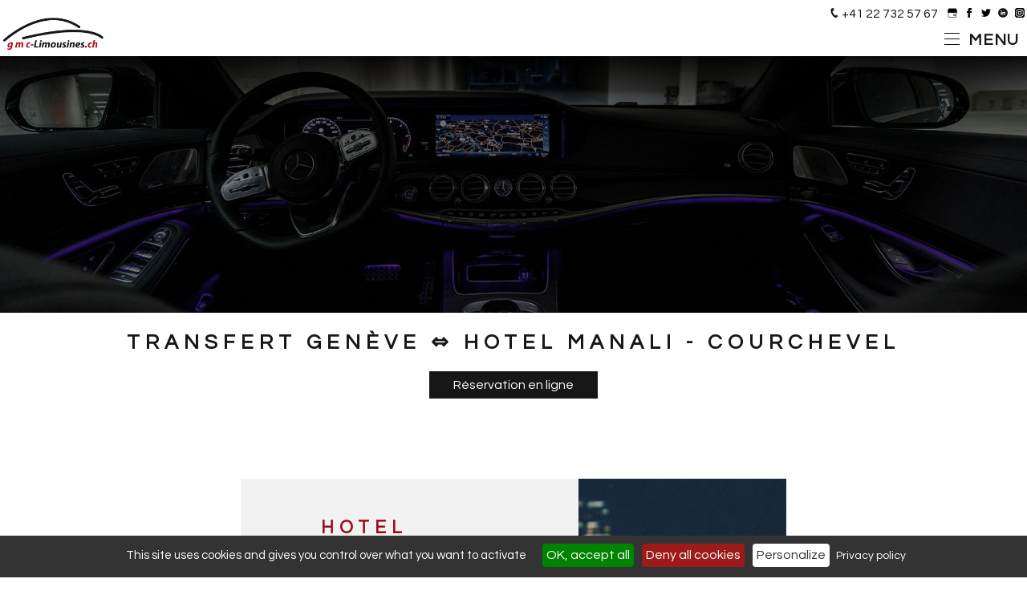

--- FILE ---
content_type: text/html; charset=UTF-8
request_url: https://www.gmc-limousines.ch/Transfert/geneve,hotel-manali-courchevel,91.html
body_size: 8536
content:
<!doctype html>
<html><!-- InstanceBegin template="/Templates/index.dwt.php" codeOutsideHTMLIsLocked="false" -->
<head>
<meta charset="utf-8">
<!-- InstanceBeginEditable name="doctitle" -->
<title>Transfert Hotel Manali - Courchevel ⇔ Genève - GMC Limousines </title>
<!-- InstanceEndEditable -->
<link rel="alternate" hreflang="fr" href="https://www.gmc-limousines.ch/Transfert/geneve,hotel-manali-courchevel,91.html" />
<link rel="alternate" hreflang="en" href="https://www.gmc-limousines.com/airport-transfers-in-limousine/geneva,hotel-manali-courchevel,91.html" />
<meta name="viewport" content="width=device-width, initial-scale=1, maximum-scale=1.0" />
<link rel="shortcut icon" href="https://www.gmc-limousines.ch/images/favicon.png" type="image/x-icon" />
<link rel="preconnect" href="https://fonts.googleapis.com" />
<link rel="preload" type="text/css" title="style" href="https://fonts.googleapis.com/css?family=Questrial&display=swap" as"style" crossorigin />
<link rel="stylesheet" type="text/css" title="style" href="https://fonts.googleapis.com/css?family=Questrial&display=swap" />
<link rel="stylesheet" type="text/css" title="style" href="https://www.gmc-limousines.ch/CSS_pub/style.css" />
<!-- InstanceBeginEditable name="head" -->
<style type="text/css">
    .news_detail {
        padding:75px 300px;line-height:1.5em;
    }
@media (max-width:1200px){
    .news_detail {
        padding:50px 250px;
    }
}
@media (max-width:1100px){
    .news_detail {
        padding:50px 200px;
    }
}
@media (max-width:1000px){
    .news_detail {
        padding:50px 150px;
    }
}
@media (max-width:900px){
    .news_detail {
        padding:50px 100px;
    }
}
@media (max-width:800px){
    .news_detail {
        padding:50px 75px;
    }
}
@media (max-width:700px){
    .news_detail {
        padding:50px 50px;
    }
}
@media (max-width:600px){
    .news_detail {
        padding:15px;
    }
}
</style>

<!-- InstanceEndEditable -->
</head>
<body >
<div id="menu_container">
	<div id="infos_website"><img src="https://www.gmc-limousines.ch/images/tel.png" alt="tel GMC Limousines"/> <a href="tel: +41 22 732 57 67"> +41 22 732 57 67</a>&nbsp;&nbsp;&nbsp;&nbsp;<a href="https://g.page/GMC-Limousines?we" title="Google My Business" target="_blank"><img src="https://www.gmc-limousines.ch/images/google-my-business.png" alt="Google My Business"/></a>&nbsp;&nbsp;&nbsp;<a href="https://www.facebook.com/GMC.Limousines/" title="Facebook" target="_blank"><img src="https://www.gmc-limousines.ch/images/facebook.png" alt="Facebook"/></a>&nbsp;&nbsp;&nbsp;<a href="https://twitter.com/GMCLimousinesGe" title="Twitter" target="_blank"><img src="https://www.gmc-limousines.ch/images/twitter.png" alt="Twitter"/></a>&nbsp;&nbsp;&nbsp;<a href="https://linkedin.com/company/gmc-limousines/" title="Linkedin" target="_blank"><img src="https://www.gmc-limousines.ch/images/linkedin.png" alt="Linkedin"/></a>&nbsp;&nbsp;&nbsp;<a href="https://www.instagram.com/gmclimousines/" title="Instagram" target="_blank"><img src="https://www.gmc-limousines.ch/images/instagram.png" alt="Instagram"/></a>&nbsp;</div>
<nav id="nav" class="align-right">
<a href="https://www.gmc-limousines.ch" id="logo"><img src="https://www.gmc-limousines.ch/images/logo.png" alt="GMC Limousines " /></a>
<ul id="topnav" class="ui-corner-right">
<li id="search"><a href="javascript:void(0);"><span><img src="https://www.gmc-limousines.ch/images/search.png" alt="Rechercher" /></span></a>
<ul class="hidden">
	<li id="li_search"><form method="get" action="https://www.gmc-limousines.ch/search.php"><input type="search" name="q" placeholder="Rechercher" /><input type="submit" class="search_submit" value="Rechercher" id="s1" /></form></li>
	</ul>
</li>
<li id="search_mobile"><form method="get" action="https://www.gmc-limousines.ch/search.php"><input type="search" name="q" placeholder="Rechercher" /><input type="submit" class="search_submit" value="Rechercher"  id="s2"/></form></li>
<li ><a href="https://www.gmc-limousines.ch/"><span>Accueil</span></a></li>
<li><a href="#reservation_div" class="menu_reserver"><span>Réservation</span></a></li>
<li ><a href="https://www.gmc-limousines.ch/Vehicules/"><span>Véhicules</span></a>
		<ul class="hidden shadow sous_menu_limo">
		<li><a href="https://www.gmc-limousines.ch/Vehicules/#limousine">Limousines</a></li>
		<li><a href="https://www.gmc-limousines.ch/Vehicules/#mini-bus">Mini-bus</a></li>
        <li><a href="https://www.gmc-limousines.ch/Vehicules/#vehicules-speciaux">Véhicules spéciaux</a></li>
	</ul>
		</li>
<li class="active"><a href="https://www.gmc-limousines.ch/service-de-limousine/"><span>Services</span></a>
<ul class="hidden shadow">
<li><a href="https://www.gmc-limousines.ch/service-de-limousine/transferts.html">Transferts</a></li><li><a href="https://www.gmc-limousines.ch/service-de-limousine/mise-a-disposition.html">Disposition</a></li><li><a href="https://www.gmc-limousines.ch/service-de-limousine/location-de-limousine.html">Location de voiture de luxe</a></li><li><a href="https://www.gmc-limousines.ch/service-de-limousine/chauffeur-prive.html">Chauffeur privé</a></li><li><a href="https://www.gmc-limousines.ch/service-de-limousine/chauffeurs-diplomatiques.html">Chauffeurs diplomatiques</a></li><li><a href="https://www.gmc-limousines.ch/service-de-limousine/deplacement-professionnel.html">Déplacement professionnel</a></li><li><a href="https://www.gmc-limousines.ch/service-de-limousine/evenements.html">Évenements</a><ul class="hidden shadow"><li><a href="https://www.gmc-limousines.ch/service-de-limousine/salon-de-l-auto.html">Salon de L'Auto</a></li><li><a href="https://www.gmc-limousines.ch/service-de-limousine/wef-burgenstock.html">WEF - Bürgenstock</a></li><li><a href="https://www.gmc-limousines.ch/service-de-limousine/wef-davos.html">WEF - Davos</a></li></ul></li><li><a href="https://www.gmc-limousines.ch/service-de-limousine/vehicules-blindes.html">Véhicules blindés</a></li></ul></li>
<li ><a href="https://www.gmc-limousines.ch/societe-de-limousine/"><span>Société</span></a>
<ul class="hidden shadow">
<li><a href="https://www.gmc-limousines.ch/societe-de-limousine/faq.html">Q&R</a></li></ul></li>
<li ><a href="https://www.gmc-limousines.ch/News/"><span>News</span></a></li>
<li  ><a href="https://www.gmc-limousines.ch/Contact/"  id="contact_1"><span>Contact</span></a></li>
<li class="langue"><a href="https://www.gmc-limousines.com/airport-transfers-in-limousine/geneva,hotel-manali-courchevel,91.html"><span>English</span></a></li><li class="special_menu special_menu1"><a href="https://www.gmc-limousines.ch/connect.html"><span>Connexion</span></a></li></ul>
</nav>
</div>
<div id="wrapper2" data-slides='["images/header.jpg","images/slide2.jpg"]' class=" full"></div>
<div id="wrapper" class=" full">
<div id="wrapper_content" class=" full">
<!-- InstanceBeginEditable name="contenu" -->
  
	  <div id="titlepage"><span class="styleh1">Hotel Manali - Courchevel</span></div>

<div style="padding:25px;">
<center>
<h1>Transfert Genève ⇔ Hotel Manali - Courchevel</h1><br>
<a href="#reservation_div" class="menu_reserver bouton" style="width:200px">Réservation en ligne</a>
</center>
</div><div class="block_div content news_detail"><div class="block_div_gris content">
<div class="un_demi image" style="background-image:url(https://www.gmc-limousines.ch/images/transfert.jpg); background-position: center; background-repeat: no-repeat; background-size: cover;">&nbsp;</div>

<div class="un_demi padding">
<h2 class="jaune">Hotel Manali - Courchevel</h2>

<p>Situé au pied des pistes du domaine des 3 vallées, cet hôtel 5 étoiles propose 37 chambres et suites luxueuses et confortables dans des ambiances variées. Il dispose d&rsquo;un restaurant gastronomique ainsi que de nombreuses infrastructures haut de gamme, pour que chaque moment soit exceptionnel aux yeux des vacanciers.</p>
</div>
</div>
<!--- change --></div><center>Genève ⇒ Hotel Manali - Courchevel : 187km / 02h'.20min
<div id="map_canvas3" style="height:300px;" width:90%; margin:auto;"></div><br>
<a href="https://www.gmc-limousines.ch/service-de-limousine/transferts.html" class="bouton">Toutes nos destinations</a><br><br>
</center><center><div class="un_tiers_special">
<div>
<img src="https://www.gmc-limousines.ch/images/transfert.jpg"  alt="Hotel Carlina - Courchevel"/><br>
<h3><span class="styleh2 jaune">Transfert Hotel Carlina - Courchevel Genève</span></h3>

<p><br>Tranfert privé vers  Hotel Carlina - Courchevel au départ de Genève<br><br></p>
<a class="styleh3 jaune" href="https://www.gmc-limousines.ch/Transfert/geneve,hotel-carlina-courchevel,95.html">En savoir plus</a>

<hr class="view_more" /><br><br>
</div>
</div><div class="un_tiers_special">
<div>
<img src="https://www.gmc-limousines.ch/images/transfert.jpg"  alt="Hôtel La Sivolière - Courchevel"/><br>
<h3><span class="styleh2 jaune">Transfert Hôtel La Sivolière - Courchevel Genève</span></h3>

<p><br>Tranfert privé vers  Hôtel La Sivolière - Courchevel au départ de Genève<br><br></p>
<a class="styleh3 jaune" href="https://www.gmc-limousines.ch/Transfert/geneve,hotel-la-sivoliere-courchevel,90.html">En savoir plus</a>

<hr class="view_more" /><br><br>
</div>
</div><div class="un_tiers_special">
<div>
<img src="https://www.gmc-limousines.ch/images/transfert.jpg"  alt="Hotel Le Kilimandjaro - Courchevel"/><br>
<h3><span class="styleh2 jaune">Transfert Hotel Le Kilimandjaro - Courchevel Genève</span></h3>

<p><br>Tranfert privé vers  Hotel Le Kilimandjaro - Courchevel au départ de Genève<br><br></p>
<a class="styleh3 jaune" href="https://www.gmc-limousines.ch/Transfert/geneve,hotel-le-kilimandjaro-courchevel,94.html">En savoir plus</a>

<hr class="view_more" /><br><br>
</div>
</div></center><div style="max-width:1280px;margin:auto;"><div class="block_div_gris content">
<div class="un_demi image" style="background-image:url(https://www.gmc-limousines.ch/images/explorer/Fotolia_4514205_XS%20(1).jpg); background-position: center; background-repeat: no-repeat; background-size: cover;">&nbsp;</div>
<div class="un_demi padding"><h3><span class="styleh2 jaune">Courchevel en été</span></h3><br />
Découvrez Couchevel l'été grâce à GMC Limousines<center><br /><a class="styleh3 jaune" href="https://www.gmc-limousines.ch/News/courchevel-en-ete.html">Lire plus</a>
<hr class="view_more" /></center>
</div>
</div><div class="block_div content">
<div class="un_demi image" style="background-image:url(https://www.gmc-limousines.ch/images/explorer/IMG_0063.JPG); background-position: center; background-repeat: no-repeat; background-size: cover;">&nbsp;</div>
<div class="un_demi padding"><h3><span class="styleh2 jaune">Courchevel 2014</span></h3><br />
Découvrez la station de ski Courchevel et son programme pour 2014<center><br /><a class="styleh3 jaune" href="https://www.gmc-limousines.ch/News/courchevel-2014.html">Lire plus</a>
<hr class="view_more" /></center>
</div>
</div><div class="block_div_gris content">
<div class="un_demi image" style="background-image:url(https://www.gmc-limousines.ch/images/explorer/News/2014/courchevel.jpg); background-position: center; background-repeat: no-repeat; background-size: cover;">&nbsp;</div>
<div class="un_demi padding"><h3><span class="styleh2 jaune">Courchevel 2016</span></h3><br />
Courchevel saison hiver 2015-2016<center><br /><a class="styleh3 jaune" href="https://www.gmc-limousines.ch/News/courchevel-2016.html">Lire plus</a>
<hr class="view_more" /></center>
</div>
</div></div><center><br><br><div class="styleh1 jaune" style="width:100%;text-align:center">Limousines</div><hr style="margin:20px auto; width:80%;"/><div class="inline_block un_cinquieme voiture" style="padding:10px;"><span class="styleh3">Standard Sedan</span><br><a href="https://www.gmc-limousines.ch/Vehicules/mercedes-e-class,9.html"><img src="https://www.gmc-limousines.ch/images/vehicules/e-class.png" alt="Mercedes E-Class" /></a><b>Mercedes E-Class</b></div><div class="inline_block un_cinquieme voiture" style="padding:10px;"><span class="styleh3">Luxury Sedan</span><br><a href="https://www.gmc-limousines.ch/Vehicules/mercedes-s-350-class,2.html"><img src="https://www.gmc-limousines.ch/images/vehicules/s350.png" alt="Mercedes S-350 Class" /></a><b>Mercedes S-350 Class</b></div><div class="inline_block un_cinquieme voiture" style="padding:10px;"><span class="styleh3">VIP Sedan</span><br><a href="https://www.gmc-limousines.ch/Vehicules/mercedes-s-500-class,13.html"><img src="https://www.gmc-limousines.ch/images/vehicules/s500.png" alt="Mercedes S-500 Class" /></a><b>Mercedes S-500 Class</b></div><div class="inline_block un_cinquieme voiture" style="padding:10px;"><span class="styleh3">VVIP Sedan</span><br><a href="https://www.gmc-limousines.ch/Vehicules/mercedes-maybach,50.html"><img src="https://www.gmc-limousines.ch/images/vehicules/Maybach.png" alt="Mercedes Maybach" /></a><b>Mercedes Maybach</b></div><br><br><br><br><br><br><div class="styleh1 jaune" style="width:100%;text-align:center">Minivans & Bus</div><hr style="margin:20px auto; width:80%;"/><div class="inline_block un_cinquieme voiture" style="padding:10px;"><span class="styleh3">Luxury Minivan</span><br><a href="https://www.gmc-limousines.ch/Vehicules/mercedes-v-class-xxl,33.html"><img src="https://www.gmc-limousines.ch/images/vehicules/vClass.png" alt="Mercedes V-Class XXL" /></a><b>Mercedes V-Class XXL</b></div><div class="inline_block un_cinquieme voiture" style="padding:10px;"><span class="styleh3">Luxury Minibus</span><br><a href="https://www.gmc-limousines.ch/Vehicules/luxury-mercedes-sprinter,35.html"><img src="https://www.gmc-limousines.ch/images/vehicules/Sprinter-luxe.png" alt="Luxury Mercedes Sprinter" /></a><b>Luxury Mercedes Sprinter</b></div><div class="inline_block un_cinquieme voiture" style="padding:10px;"><span class="styleh3">VIP Minibus</span><br><a href="https://www.gmc-limousines.ch/Vehicules/mercedes-sprinter-vip,36.html"><img src="https://www.gmc-limousines.ch/images/vehicules/sprinter-vip%20%283%29.png" alt="Mercedes Sprinter VIP" /></a><b>Mercedes Sprinter VIP</b></div><div class="inline_block un_cinquieme voiture" style="padding:10px;"><span class="styleh3">Bus</span><br><a href="https://www.gmc-limousines.ch/Vehicules/vip-coach-setra-511-hd,41.html"><img src="https://www.gmc-limousines.ch/images/vehicules/bus-setra%20%281%29.png" alt="VIP Coach Setra 511 HD" /></a><b>VIP Coach Setra 511 HD</b></div><br><br><br><br><br><br><div class="styleh1 jaune" style="width:100%;text-align:center">Véhicules Spéciaux</div><hr style="margin:20px auto; width:80%;"/><div class="inline_block un_cinquieme voiture" style="padding:10px;"><span class="styleh3">BULLETPROOF SEDAN</span><br><a href="https://www.gmc-limousines.ch/Vehicules/armored-audi-a8l,51.html"><img src="https://www.gmc-limousines.ch/images/vehicules/audi-armored.png" alt="Armored Audi A8L" /></a><b>Armored Audi A8L</b></div><div class="inline_block un_cinquieme voiture" style="padding:10px;"><span class="styleh3">VVIP Minibus</span><br><a href="https://www.gmc-limousines.ch/Vehicules/mercedes-jet-sprinter,52.html"><img src="https://www.gmc-limousines.ch/images/vehicules/sprinter%20%282%29.png" alt="Mercedes Jet Sprinter" /></a><b>Mercedes Jet Sprinter</b></div><br><br><br><br><div class="clear"></div><br></center>	 
	 
<!-- InstanceEndEditable -->


<div id="reservation_div" class="block_div shadow">
	<div id="reservation_div_header"></div>
	<div id="reservation_div_content">
		<div id="message_erreur_devis"></div>
	<br><h5 id="reservation_titre">Tarifs / Réservation<br></h5><br>
	<div id="resa_type">
		<span class="jaune">TYPE<br></span>
		<input type="radio" id="resa_type_transfert" checked name="resa_type"  value="radio1"/>
    	<label for="resa_type_transfert" title="Trajet simple, aller/retour" class="tooltip">Transfert</label><br>
    	<input type="radio" id="resa_type_md"  name="resa_type"  value="radio2"/>
    	<label for="resa_type_md" title="Réservation à l'heure, roadshow, excursion, événement..." class="tooltip">Mise à disposition</label>
    	<input type="hidden" id="temps_total" />
    	<input type="hidden" id="km_total" />
    		</div>
	
	<div id="location">
		<label class="jaune" for="pickup">LIEU DE PRISE EN CHARGE<br></label>
		<span class="ui-combobox" style="width:100%;">
		<input type="text" id="pickup" autocomplete="off" style="width:100%;" class="ui-combobox-input ui-corner-left" value="Genève Aéroport, GVA" placeholder="Adresse, aéroport, hôtel..."/>
		<button type="button" class="localise_me tooltip ui-combobox-button" title="Utiliser votre position">Utiliser votre position</button>
		</span>
		<br><br>
		<label class="jaune" for="dropoff">DESTINATION<br></label>
		<span class="ui-combobox" style="width:100%">
		<input type="text" id="dropoff" autocomplete="off" style="width:100%;" class="ui-combobox-input ui-corner-left" value="HOTEL MANALI, Courchevel, France" placeholder="Adresse, aéroport, hôtel..."/>
		<a href="javascript:void();" title="Intérvertir" class="intervertir tooltip ui-combobox-button" style="display:inline-block;">Intérvertir</a>
		</span>
		<br>
<br>
<br>
	</div>
	
	<div id="resa_dates">
	<div class="left un_tiers" style="text-align: center;">
	<label class="jaune" for="pickup_date">DATE<br></label>
	<input type="text" id="pickup_date" name="pickup_date" autocomplete="off" value="22/08"  placeholder="22/08" class="bleu datepicker" />
	</div>
	<div class="left un_tiers" style="text-align: center;">
	<label class="jaune" for="pickup_time">HEURE<br></label>
	<input type="time" id="pickup_time" autocomplete="off" value="11:30"  placeholder="11:30" class="bleu" step="300" />
	</div>
		<div class="clear"></div>
		<div class="left un_tiers hidden dropoff_div" style="text-align: center;">
		<label class="jaune" for="dropof_date">DROP-OFF DATE<br></label>
		<input type="text" id="dropof_date" name="dropof_date" autocomplete="off" value="22/08"  placeholder="22/08" class="bleu datepicker"  />
		</div>
		<div class="left un_tiers hidden dropoff_div" style="text-align: center;">
		<label class="jaune" for="dropof_time">HEURE<br></label>
		<input type="time" id="dropof_time" autocomplete="off" value="11:30"  placeholder="11:30" class="bleu" step="300" />
		</div>
		<div class="clear"></div>
		
		<div class="left un_tiers" style="text-align: center; padding-top:25px;">
		<a href="#" class="jaune" id="view_map">AFFICHER LA CARTE</a>
		</div>
		<div class="left un_tiers" style=" padding-top:23px;">
			<center><button id="next_step">OBTENIR LES PRIX</button></center>
		</div>
		<div class="clear"></div>
	</div>
	
	<div class="clear"></div>
		<br>
</div><!-- <div id="reservation_div_content"> -->
	<div id="map"></div>
	</div><!-- <div id="reservation_div" class="block_div"> -->
</div><!-- <div id="wrapper_content"> -->
<div id="footer">
<div id="footer_inner">
<div class="un_cinquieme">
<a href="https://www.gmc-limousines.ch"><img src="https://www.gmc-limousines.ch/images/logo.png" alt="" /></a>
</div>
<div class="un_cinquieme jaune">
rue des Pâquis 47<br>
1201 Genève<br>
	<a href="tel: +41 22 732 57 67"> +41 22 732 57 67</a><br>
<a href="https://www.gmc-limousines.ch/Contact/" id="footer_contact">Contact</a>
</div>
<div class="un_cinquieme bleu">
<a href="https://www.gmc-limousines.ch/Vehicules/">Véhicules</a><br>
<a href="https://www.gmc-limousines.ch/service-de-limousine/">Services</a><br>
<a href="https://www.gmc-limousines.ch/service-de-limousine/transferts.html">Transferts</a><br>
<a href="https://www.gmc-limousines.ch/News/">News</a><br>
<a href="https://www.gmc-limousines.ch/Contact/">Contact</a><br>
</div>
<div class="un_cinquieme bleu">
<a href="https://www.gmc-limousines.ch/Transfert/geneve,paris,27.html" title="Transfert en limousine de Genève à Paris">Paris &raquo;</a> <br /><a href="https://www.gmc-limousines.ch/Transfert/geneve,courchevel,9.html" title="Transfert en limousine de Genève à Courchevel">Courchevel &raquo;</a> <br /><a href="https://www.gmc-limousines.ch/Transfert/geneve,monaco,45.html" title="Transfert en limousine de Genève à Monaco">Monaco &raquo;</a> <br /><a href="https://www.gmc-limousines.ch/Transfert/geneve,crans-montana,10.html" title="Transfert en limousine de Genève à Crans-Montana">Crans-Montana &raquo;</a> <br /><a href="https://www.gmc-limousines.ch/Transfert/geneve,annecy,1.html" title="Transfert en limousine de Genève à Annecy">Annecy &raquo;</a> <br /></div>
<div class="un_cinquieme jaune">
Contactez-nous<br>
<a href="https://www.gmc-limousines.ch/Contact/">contact@gmc-limousines.ch</a>
<div class="inline_block">GMC Limousines  </div>
</div>
</div>
<br>
	<center><a href="https://www.gmc-limousines.ch/societe-de-limousine/#conditions" class="jaune">Mentions Légales / CGV &raquo;</a> - <a href="https://www.gmc-limousines.ch/Partenaires/" class="jaune">Partenaires &raquo;</a></center>
</div>

	
</div><!-- <div id="wrapper"> -->
	<a href="javascript:void(0);" class="bouton" id="bouton_view_more">En savoir plus</a>
	<div id="message_ajax" class="hidden"></div>
	<div id="galleriepopup" class="hidden"></div>
		<div id="connect_div" class="hidden" >
	<div id="accordion">
		<h3 id="detail_resa_h3">Détails de votre réservation</h3>
		<div>
			<div id="message_erreur_finalise"></div>
			<center><a href="javascript:void(0)" id="submit_form_2" class="bouton_submit">Réserver</a></center>
		<div id="test_detail_resa"></div>
		<form id="detail_resa">
			<div class="left deux_tiers">
			<label for="panneau">Nom passager</label><br>
			<input type="text" id="panneau" style="width: 98%;" autocomplete="off" maxlength="50">
			<br><br>
			</div>
			<div class="left un_tiers">
			<label for="num_vol">N° de vol :</label><br>
			<input type="text" id="num_vol" style="width: 150px;" autocomplete="off">
			</div>
			<div class="clear"></div>
			<br>
			<div class="un_tiers left">
			<label for="pax">Nbr. passagers</label><br>
			<select id="pax">
				<option value="1">1</option>
				<option value="2">2</option>
				<option value="3">3</option>
				<option value="4">4</option>
				<option value="5">5</option>
				<option value="6">6</option>
				<option value="7">7</option>
				<option value="8">8</option>
				<option value="9">9</option>
				<option value="10">10</option>
				<option value="11">11</option>
				<option value="12">12</option>
				<option value="13">13</option>
				<option value="14">14</option>
				<option value="15">15</option>
				<option value="16">16</option>
				<option value="17">17</option>
				<option value="18">18+</option>
			</select>
			<br><br>
			</div>
			<div class="un_tiers left">
			<label for="siege_bebe">Sièges enfant</label><br>
			<select id="siege_bebe">
				<option value="0">0</option>
				<option value="1">1</option>
				<option value="2">2</option>
				<option value="3">3</option>
				<option value="4">4</option>
				<option value="5">5</option>
				<option value="6">6</option>
				<option value="7">7</option>
				<option value="8">8</option>
			</select>
			<br><br>
			</div>
			<div class="un_tiers left">
			<label for="baggages">Valises</label><br>
			<select id="baggages">
				<option value="0">0</option>
				<option value="1">1</option>
				<option value="2">2</option>
				<option value="3">3</option>
				<option value="4">4</option>
				<option value="5">5</option>
				<option value="6">6</option>
				<option value="7">7</option>
				<option value="8">8</option>
				<option value="9">9</option>
				<option value="10">10</option>
				<option value="11">11</option>
				<option value="12">12</option>
				<option value="13">13</option>
				<option value="14">14</option>
				<option value="15">15</option>
				<option value="16">16</option>
				<option value="17">17</option>
				<option value="18">18+</option>
			</select>
			</div>
			<div class="clear"></div>
			<br>
			<div class="un_tiers left hidden">
			<label for="mode_paiement">Mode de paiement</label><br>
			<select name="mode_paiement" id="mode_paiement">
			<option value="">Choisissez</option>
			<option value="1">Cash</option>
			<option value="2" selected="selected">Carte de crédit</option>
			<!--<option value="Chèque">Chèque</option>-->
			<option value="5">Facture.</option>
			</select>
				<br><br>
			</div>
			<div class="un_tiers left hidden">
			<label for="langue_chauffeur">Langue chauffeur</label><br>
			<select name="langue_chauffeur" id="langue_chauffeur">
			<option value="0">Français</option>
			<option value="1">Anglais</option>
			<option value="2">Espagnol</option>
			<option value="3">Allemand</option>
			<option value="5">Italien</option>
			<option value="6">Arable</option>
			<option value="4">Russe</option>
			</select>
			<br><br>
			</div>
			<div class="un_tiers left hidden">
			<label for="ref_course">Réf. course :</label><br />
<input type="text" id="ref_course" name="ref_course" value="" style="width:95%;" maxlength="50" autocomplete="off" placeholder="Votre Réf." />
			</div>
			<label for="commentaire">Commentaire</label>
			<textarea id="commentaire" style="width:100%; height:60px;" placeholder="Requête spécifique"></textarea>
			<br>
			<center><input type="submit" id="submit_detail_resa" value="Réserver"></center>
			</form>
		</div>
		
		<h3 class="login_h3">Client existant</h3>
		<div>
		  <form id="connexion" action="#" method="POST">
    <div class="message_erreur message_erreur_connect "></div>
    <div class="un_demi left">
    <label for="nom">Email *</label><br />
    <input type="email" id="email" name="email" maxlength="50" autocomplete="off" value="" style="width:90%;" />
    <br /><br />
    </div>
     <div class="un_demi left">
    <label for="prenom">Mot de passe *</label><br />
    <input type="password" id="pass" name="pass" maxlength="50" autocomplete="off" style="width:90%;" />
    </div>
    <div class="clear"></div>
    <br />
<center><input type="submit" id="submit_connexion" value="Connexion"  /><br />
<br />
<a href="https://www.gmc-limousines.ch/pass_perdu.php">Mot de pass perdu &raquo;</a></center>
  </form>
  <br /><br />
		</div>
		<h3 class="login_h3">Nouveau client</h3>
		<div>
		<div class="message_erreur_inscription ui-corner-all"></div>
<form id="inscription">
<div class="un_demi left particulier">        
<label for="nom">Nom *</label><br />
<input type="text" name="nom" id="nom"  style="width:95%;" maxlength="30" autocomplete="off"/>
<br />
<br />
</div>
<div class="un_demi left particulier">  
<label for="prenom">Prénom</label><br />
<input type="text" name="prenom" id="prenom"  style="width:95%;" maxlength="30" autocomplete="off"  />
<br />
<br />
</div>
<div class="un_demi left">
<label for="societe">Société</label><br />
<input type="text" name="company" id="company" style="width:95%;" maxlength="50" autocomplete="off" value=""  />
<br />
<br />
</div>
<div class="un_demi left">
<label for="tel">Tel *</label><br />
<input type="tel" name="tel" id="tel"  style="width:95%;" maxlength="20" autocomplete="off" class="phone"  />
<br />
<br />
</div>
<div class="clear"></div>
<div class="un_demi left"> 
<label for="email">Email *</label><br />
<input type="email" name="email_inscription" id="email_inscription" value=""  style="width:95%;" maxlength="50" autocomplete="off"  />
<br />
<br />
</div>
<div class="un_demi left">  
<label>Mot de passe *</label><br />
<input type="text" name="pass_inscription" id="pass_inscription"  style="width:95%;"  maxlength="10" autocomplete="off"  />
<br />
<br />
</div>
<div class="clear"></div>
	<div class="hidden">
<label>Rue 1 *<br /><input type="text" name="rue_1"  id="rue_1" style="width:98%" maxlength="50" autocomplete="false" placeholder="Entrez votre adresse et sélectionner la dans la liste de choix" />
</label>
<br>
<br>
<label>Rue 2<br /><input type="text" name="rue_2" id="rue_2" style="width:98%" maxlength="50" autocomplete="false"  />
</label>
<div class="clear"></div>
<br />
<div class="left un_tiers">
<label>Code postal *<br /><input type="text" name="code_postal" id="code_postal" style="width:90%;" maxlength="12" autocomplete="false"  />
</label><br /><br />
</div><div class="left un_tiers">
<label>Ville *<br /><input type="text" name="ville_adresse" id="ville_adresse"  style="width:90%;"  maxlength="50" autocomplete="false"  />
</label><br />
<br />
</div>
<div class="left un_tiers" >
<label>Pays *<br /><input type="text" name="pays" id="pays"style="width:90%;" maxlength="20" autocomplete="false"  />
</label><br /><br />
</div>
<div class="clear"></div>
	</div> <!-- <div class="hidden"> -->
<br />
<input type="checkbox" id="cgvu" style="width:15px;" /> En cochant cette case je reconnais avoir lu et accepter les <a href="https://www.gmc-limousines.ch/societe-de-limousine/#conditions" target="_blank">CGVU GMC Limousines </a>. Je certifie que les informations renseignées sont justes.<center>
<input type="hidden" id="page" value=""  />
<input type="submit" id="submit_new_user" class="submit" name="submit_new_user" value="Créer le compte et réserver" autocomplete="off"  />
<br />
<br />
	</center>
			</form>
		</div><!-- fin div inscription -->	
		</div><!-- fin accordion -->
	</div><!-- fin connect_div -->
	<div class="pickadate_debug"></div>
<script type="text/javascript" src="https://maps.googleapis.com/maps/api/js?libraries=places&language=fr&key=AIzaSyCAWPXjKVdR62qVHhgc2fR6Slui7MAGnzI"></script> 
<script src="https://www.gmc-limousines.ch/Java_pub/compile.js" charset="utf-8"></script>
<script type="text/javascript" src="https://www.gmc-limousines.ch/Java_pub/javascript_general.php" data-idm_ses="0" data-type_ses="0" data-accordion_active="2"  data-next_pickup_time="02:00"  data-next_drop_time="03:00" ></script>
<script type="text/javascript">
$(document).ready(function() {
		
$( window ).resize(function() {
adjust();
});
adjust();

function adjust(){
var result = $(window).width()/4+30;
$("#wrapper.full").css("padding-top",result);
setTimeout(function(){
var wrapper2 = $("#menu_container").height(), wrapper_content = $("#wrapper_content").offset().top;
var titlepagePosition = (wrapper2-wrapper_content)/1.75;
console.log(wrapper2+"-"+wrapper_content+" "+titlepagePosition);
$("#titlepage").css("top",titlepagePosition);
},100);
}
		
});
	
	
</script>
<!-- InstanceBeginEditable name="footerScripts" -->
 <script type="text/javascript">
var map2;
var panel2;
var initialize;
var calculate;
var direction;

initialize = function(){

  var latLng = new google.maps.LatLng(46.212966,6.150092); // Correspond au coordonnées 
  var myOptions = {
    zoom      : 14, // Zoom par défaut
    center    : latLng, // Coordonnées de départ de la carte de type latLng 
    mapTypeId : google.maps.MapTypeId.TERRAIN, // Type de carte, différentes valeurs possible HYBRID, ROADMAP, SATELLITE, TERRAIN
    maxZoom   : 20
  };
  
  map2      = new google.maps.Map(document.getElementById('map_canvas3'), myOptions);
  panel2    = document.getElementById('panel');
   
  direction2 = new google.maps.DirectionsRenderer({
    map   : map2,
    panel : panel2 // Dom element pour afficher les instructions d'itinéraire
  });
  
 //https://developers.google.com/maps/documentation/javascript/places#place_search_requests
 // restrict to a certain area
};

calculate = function(){
    origin      = 'Genève Aéroport, GVA'; // Le point départ
    destination = 'HOTEL MANALI, Courchevel, France'; // Le point d'arrivé
    if(origin && destination){
        var request = {
            origin      : origin,
            destination : destination,
            travelMode  : google.maps.DirectionsTravelMode.DRIVING // Mode de conduite
        }
        var directionsService2 = new google.maps.DirectionsService(); // Service de calcul d'itinéraire
        directionsService2.route(request, function(response, status){ // Envoie de la requête pour calculer le parcours
            if(status == google.maps.DirectionsStatus.OK){		
                direction2.setDirections(response); // Trace l'itinéraire sur la carte et les différentes étapes du parcours
            }
        });
    }
};
   

 
</script>
<script type="text/javascript">
$(document).ready(function() {
		
initialize();calculate(); setTimeout(function() { google.maps.event.trigger(autocomplete3, 'place_changed'); },1000);	

		
});
	</script>
<script type="application/ld+json">
{
  "@context": "http://schema.org",
  "@type": "Service",
  "aggregateRating": 
  {
    "@type": "AggregateRating",
    "ratingCount": "2004",
    "ratingValue": "4.8"
  },
  "name" : "Transfert Hotel Manali - Courchevel"
}
	</script>
<!-- InstanceEndEditable -->

<script type="text/javascript" src="https://www.gmc-limousines.ch/Java_pub/tarteaucitron/tarteaucitron.js"></script>
  <script type="text/javascript">
        tarteaucitron.init({
    	  "privacyUrl": "https://www.gmc-limousines.ch/societe-de-limousine/", /* Privacy policy url */
          "bodyPosition": "bottom", /* or top to bring it as first element for accessibility */

    	  "hashtag": "#tarteaucitron", /* Open the panel with this hashtag */
    	  "cookieName": "tarteaucitron2", /* Cookie name */
    
    	  "orientation": "bottom", /* Banner position (top - bottom) */
       
          "groupServices": false, /* Group services by category */
          "showDetailsOnClick": true, /* Click to expand the description */
          "serviceDefaultState": "wait", /* Default state (true - wait - false) */
                           
    	  "showAlertSmall": false, /* Show the small banner on bottom right */
    	  "cookieslist": false, /* Show the cookie list */
                           
          "closePopup": false, /* Show a close X on the banner */

          "showIcon": true, /* Show cookie icon to manage cookies */
          //"iconSrc": "", /* Optionnal: URL or base64 encoded image */
          "iconPosition": "BottomRight", /* BottomRight, BottomLeft, TopRight and TopLeft */

    	  "adblocker": false, /* Show a Warning if an adblocker is detected */
                           
          "DenyAllCta" : true, /* Show the deny all button */
          "AcceptAllCta" : true, /* Show the accept all button when highPrivacy on */
          "highPrivacy": true, /* HIGHLY RECOMMANDED Disable auto consent */
                           
    	  "handleBrowserDNTRequest": false, /* If Do Not Track == 1, disallow all */

    	  "removeCredit": false, /* Remove credit link */
    	  "moreInfoLink": true, /* Show more info link */

          "useExternalCss": false, /* If false, the tarteaucitron.css file will be loaded */
          "useExternalJs": false, /* If false, the tarteaucitron.js file will be loaded */

    	  //"cookieDomain": ".my-multisite-domaine.fr", /* Shared cookie for multisite */
                          
          "readmoreLink": "", /* Change the default readmore link */

          "mandatory": true, /* Show a message about mandatory cookies */
          "mandatoryCta": true, /* Show the disabled accept button when mandatory on */
    
          //"customCloserId": "", /* Optional a11y: Custom element ID used to open the panel */
          
          "googleConsentMode": true, /* Enable Google Consent Mode v2 for Google ads and GA4 */
          
          "partnersList": false /* Show the number of partners on the popup/middle banner */
        });
        </script>	
		      <script type="text/javascript">
        tarteaucitron.user.googletagmanagerId = 'GTM-N8H89SBR';
        (tarteaucitron.job = tarteaucitron.job || []).push('googletagmanager');
		//https://github.com/AmauriC/tarteaucitron.js/issues/850#issuecomment-2039243039
		(tarteaucitron.job = tarteaucitron.job || []).push('gcmanalyticsstorage');
		
		//tarteaucitron.user.gtagUa = 'G-PF240H8MSZ';
		//tarteaucitron.user.gtagMore = function () { /* add here your optionnal gtag() */ };
		//(tarteaucitron.job = tarteaucitron.job || []).push('gtag');
        </script>
		<!-- InstanceBeginEditable name="footerScripts2" --><!-- InstanceEndEditable -->
</body>
<!-- InstanceEnd --></html>


--- FILE ---
content_type: text/css
request_url: https://www.gmc-limousines.ch/CSS_pub/style.css
body_size: 4258
content:
@charset "utf-8";
@import url("menu.min.css");
@import url("lorenz/jquery-ui.min.css");
@import url("../Java_pub/Date/default.min.css");
@import url("../Java/Tel/css/intlTelInput.css");
@import url("../Java_pub/animsition/animsition.css");

.styleh1,a,h1,h2,h3{color:#171717}a,a:hover{text-decoration:none}.bold,.message_ajax,.styleh1,.styleh2,.styleh3,h1,h2,h3{font-weight:700;text-transform:uppercase}.styleh1,h1,h2,h3{letter-spacing:7px}#titlepage{text-align:center;position:absolute;top:-250px;width:100%}#titlepage h1,#titlepage .styleh1{font-weight:700;color:#222;font-size:3em;line-height:1.5em;background-color:rgba(255,255,255,.9);padding:20px;mix-blend-mode:screen;letter-spacing:10px;display:inline-block}#footer .un_cinquieme:nth-child(1),#footer .un_cinquieme:nth-child(5),#footer .un_quart:nth-child(1),#footer .un_quart:nth-child(4),#reservation_titre,.message_ajax{text-align:center}.pac-item,body,button,input,input[type=search],input[type=time],select,textarea{font-family:Questrial,Arial,Helvetica,sans-serif}body,html{height:100%;margin:0;line-height:1.5em}.margin_auto,.max_width{margin:auto}*{margin:0;padding:0;outline:0}html{background:#fff;-webkit-text-size-adjust:100%}body{-webkit-backface-visibility:hidden}.animated{-webkit-animation-duration:1s;-moz-animation-duration:1s;-o-animation-duration:1s;animation-duration:1s;-webkit-animation-fill-mode:both;-moz-animation-fill-mode:both;-o-animation-fill-mode:both;animation-fill-mode:both}.animated.hinge{-webkit-animation-duration:2s;-moz-animation-duration:2s;-o-animation-duration:2s;animation-duration:2s}@-webkit-keyframes fadeInUpBig{0%{opacity:0;-webkit-transform:translateY(2000px)}100%{opacity:1;-webkit-transform:translateY(0)}}@-moz-keyframes fadeInUpBig{0%{opacity:0;-moz-transform:translateY(2000px)}100%{opacity:1;-moz-transform:translateY(0)}}@-o-keyframes fadeInUpBig{0%{opacity:0;-o-transform:translateY(2000px)}100%{opacity:1;-o-transform:translateY(0)}}@keyframes fadeInUpBig{0%{opacity:0;transform:translateY(2000px)}100%{opacity:1;transform:translateY(0)}}.animated.fadeInUpBig{-webkit-animation-name:fadeInUpBig;-moz-animation-name:fadeInUpBig;-o-animation-name:fadeInUpBig;animation-name:fadeInUpBig}@-webkit-keyframes zoomIn{from{opacity:0;-webkit-transform:scale3d(.3,.3,.3);transform:scale3d(.3,.3,.3)}50%{opacity:1}}@keyframes zoomIn{from{opacity:0;-webkit-transform:scale3d(.3,.3,.3);transform:scale3d(.3,.3,.3)}50%{opacity:1}}.zoomIn{-webkit-animation-name:zoomIn;animation-name:zoomIn}.pac-item,body{font-size:16px;color:#171717}.styleh1,h1{font-size:1.6em}.styleh2,h2{font-size:1.4em}.styleh3,h3{font-size:1.1em}.big{font-size:2em}.link,.link a{color:#9b0c1b;text-decoration:underline}.link a:hover,.link:hover{color:#171717;text-decoration:none}.ok a,.underline,.warning a{text-decoration:underline}img{border:none;max-width:100%}a img{border-width:0}.clear{Clear:both}.left{float:left}.right{float:right}.hidden{display:none}.hidden2{opacity:0}.visible2{opacity:1}.inline_block,.search_submit,.ui-combobox,.un_tiers_special{display:inline-block}.zindex{z-ipndex:10000}#logo,#nav{z-index:998}.small{font-size:10px}.message_ajax{color:red}.un_demi{width:50%;-moz-box-sizing:border-box;-webkit-box-sizing:border-box;box-sizing:border-box}.deux_tiers,.un_tiers{-moz-box-sizing:border-box;-webkit-box-sizing:border-box;box-sizing:border-box}.un_tiers{width:33%}.deux_tiers{width:66%}.un_quart,.un_tiers_special{-moz-box-sizing:border-box;-webkit-box-sizing:border-box;box-sizing:border-box}.un_tiers_special{width:31%;margin-bottom:20px;box-sizing:border-box;min-height:350px;vertical-align:top}.un_tiers_special div img{width:100%;}.un_tiers_special div{border-radius:8px;width:90%;background-color:#f2f2f2;margin:auto;box-sizing:border-box;padding:5px;background-position:center top;background-size:100% auto;background-repeat:no-repeat;min-height:350px}.un_tiers_special div div{opacity:.9;width:65%;background:#fff;margin:150px auto 20px;text-align:center;box-sizing:border-box;padding:30px;line-height:2em}.un_quart{width:25%}.block_div,.un_cinquieme{-moz-box-sizing:border-box;-webkit-box-sizing:border-box;box-sizing:border-box}.un_cinquieme{width:20%}.ok,.warning{padding:5px 30px;margin:auto auto 10px;width:80%;clear:both;font-size:1em}.jaune{color:#9b0c1b}.bleu{color:#171717}.warning{background:url(../images/alerte_message.gif) 10px 5px no-repeat #fbec88;border:2px dotted red;color:#000}.warning a:not(.bouton){color:#000!important}.ok{background:url(../images/icon-boutton-validate.png) 10px 5px no-repeat #cef6d8!important;border:2px dotted #090!important;color:#000}.ok a:not(.bouton){color:#000!important}.ok a.btn{color:#FFF!important;}.form_erreur,input.form_erreur{background:#fbec88}table{border-collapse:collapse;table-layout:fixed;word-wrap:break-word}.class_tab tr,.design_table tr,.design_table2 tr{border:0 solid #171717}.class_tab td,.design_table td,.design_table2 td{padding:8px 5px}.class_tr,.design_table li:nth-child(2n+2),.design_table tr:nth-child(2n+2){background-color:#fff}.class_tab tbody tr:hover,.design_table tbody tr:hover{background-color:#ccc!important}.tab_right{text-align:right;padding-right:7px!important}.tab_left{text-align:left;padding-left:7px!important}.gallerie_photo{cursor:pointer}.cache_resultat{color:#171717}input[type=search]{-moz-appearance:none;-webkit-appearance:none;appearance:none;border:1px solid #fff!important}button,input,input[type=search],select,textarea{font-size:1em;border:1px solid #ccc;-webkit-box-shadow:0 0 0 0 #ccc;-moz-box-shadow:0 0 0 0 #ccc;box-shadow:0 0 0 0 #ccc;background:#fff;padding:3px!important;border-radius:0}#footer .un_cinquieme:nth-child(3),#footer .un_cinquieme:nth-child(4),#footer .un_quart:nth-child(3){font-size:16px;font-weight:600;text-transform:uppercase}button{padding:5px!important}.search_submit{background:url(../images/search.png) center center no-repeat;background-size:cover;border:0;height:20px;width:20px;color:transparent}#wrapper2,#wrapper3{background-position:center top;background-size:100% auto}#search img{width:20px}.intl-tel-input{width:100%}#tel{padding-left:48px!important}#dropoff,#pickup,.ui-combobox-input{padding:3px!important}.icon-validate{background-image:url(../images/icon-boutton-validate.png)!important}.icon-cancel{background-image:url(../images/icon-boutton-cancel.png)!important}.ui-combobox{margin:0;position:relative}.ui-dialog{z-index:999!important}.ui-combobox-input{margin:0}.ui-combobox-button{position:absolute;width:1.8em!important;margin:0 0 0 -1px;top:0;bottom:0;right:-10px}#menu_container,#wrapper2,#wrapper3{position:fixed;top:0}.ui-combobox-button .ui-button-text{padding:0}.ui-combobox .ui-autocomplete{max-height:15em;overflow-y:auto;overflow-x:hidden}#menu_container{right:0;background:#fff;min-height:40px;max-height:100vh;z-index:997;width:100%}#infos_website{min-width:310px;max-width:1280px;height:25px;text-align:right;margin:auto;padding-top:5px}#li_search{margin-left:80px!important}#wrapper{width:100%;height:100%;position:relative;padding-top:200px;margin-top:40px}#wrapper.full{padding-top:500px}#wrapper2:not(.full){background-image:url(../images/header.jpg);background-repeat:no-repeat;transition:background 1s linear;width:100%;height:100%}#wrapper2.full{background-image:url(../images/explorer/services.png);background-repeat:no-repeat;transition:background 1s linear;width:100%;height:100%;margin-top:70px}#wrapper3{background-image:url(../images/wrapper.jpg);background-repeat:repeat;width:100%;height:100%}ul:not(#topnav):not(.ui-tabs-nav) li{margin-left:20px;list-style-position:inside}#wrapper_content{min-width:310px;max-width:1280px;margin:auto}#wrapper_content.full{min-width:310px;max-width:100%;margin:auto;background:#fff}#wrapper_content img{display:block}#bouton_view_more{position:absolute;bottom:20px;margin-left:-38px;left:50%;display:none}#footer{width:100%;background:#f2f2f2;display:table;padding-top:20px;padding-bottom:20px}#footer_inner{width:1280px;margin:auto;background:#f2f2f2;display:table}#footer img{width:150px}#footer .un_quart{display:table-cell;vertical-align:middle;line-height:1.8em}#footer .un_quart.jaune a{color:#9b0c1b}#footer .un_quart.bleu a{color:#171717}#footer .un_quart.bleu a:hover{color:#9b0c1b}#footer .un_quart:nth-child(2) a{font-weight:600}#footer .un_quart:nth-child(4) a:last-child{display:block;padding:5px;background:#171717;width:150px;margin:auto;color:#fff}#footer .un_cinquieme{display:table-cell;vertical-align:middle;line-height:1.8em}#footer .un_cinquieme.jaune a{color:#9b0c1b}#footer .un_cinquieme.bleu a{color:#171717}#footer .un_cinquieme.bleu a:hover{color:#9b0c1b}#footer .un_cinquieme:nth-child(2) a{font-weight:600}#footer .un_cinquieme:nth-child(5) a{display:block;padding:5px;background:#171717;width:150px;margin:auto;color:#fff}#footer_contact{display:none}#logo img{margin-top:-25px;width:200px}.block_div,.block_div_gris{width:90%;min-height:150px;border-radius:8px}.block_div{margin:auto auto 10px;box-sizing:border-box;background:#fff;background:rgba(255,255,255,.8);direction:ltr}.block_div:nth-child(2){margin-top:20px}.block_div_gris{margin:auto auto 10px;-moz-box-sizing:border-box;-webkit-box-sizing:border-box;box-sizing:border-box;background:#f2f2f2}.full .block_div,.full .block_div_gris{width:100%;border-radius:0;margin:auto;min-height:250px}.block_div:hover{background:#fff;background:#fff}.block_div_gris:hover{background:#f2f2f2;background:#f2f2f2}.block_div:not(.prix),.block_div_gris:not(.prix){display:table}.block_div .un_demi.padding,.block_div_gris .un_demi.padding{padding:50px 150px;vertical-align:middle}.block_div .un_demi.padding2,.block_div_gris .un_demi.padding2{padding:25px;vertical-align:middle}.block_div.padding,.block_div_gris.padding{padding:50px 150px}#location,#resa_type{padding-left:30px;padding-right:30px;-moz-box-sizing:border-box;-webkit-box-sizing:border-box;box-sizing:border-box;float:left}#resa_type{text-align:center}.block_div .un_demi,.block_div_gris .un_demi{display:table-cell;vertical-align:top;direction:ltr}#map{display:none}#resa_type input[type=radio]{position:fixed;opacity:0}.block_div .un_demi.image,.block_div_gris .un_demi.image{vertical-align:middle;line-height:8px;min-height:200px}.block_div_gris:not(#news):not(.padding){direction:rtl}.block_div_gris .un_demi.image img{border-top-right-radius:8px;border-bottom-right-radius:8px;width:100%}.block_div .un_demi.image img{border-top-left-radius:8px;border-bottom-left-radius:8px;width:100%}.full .block_div .un_demi.image img,.full .block_div_gris .un_demi.image img{border-radius:0!important}.view_more{border-top:1px solid #9b0c1b;width:20px;margin:8px auto auto}#map{height:200px}#reservation_div{max-width:1280px;background:#f2f2f2}#reservation_div_content{width:90%;margin:auto}#reservation_div_header{display:block;height:15px;width:100%}#reservation_titre{text-transform:uppercase;font-weight:700;width:100%;display:block;padding-bottom:5px;line-height:30px;font-size:24px}#dropof_date,#dropof_time,#pickup_date,#pickup_time,input[type=time]{font-size:24px;vertical-align:middle;text-align:center!important;-webkit-appearance:none}#reservation_titre hr{border-top:1px solid #171717;width:20px;margin:auto}#resa_type{width:20%;box-sizing:border-box}#resa_type label{display:inline-block;cursor:pointer;position:relative;font-weight:100!important;padding-top:10px;padding-bottom:10px;width:100%;background-color:rgba(204,204,204,.1);border:1px solid #ccc;box-sizing:border-box;margin-bottom:5px}#resa_type input[type=radio]:checked+label{font-weight:700!important;background-color:rgba(204,204,204,.3)}#resa_type label:hover{background-color:rgba(204,204,204,.6)!important}#location{width:45%;box-sizing:border-box}#reservation_div .jaune,#reservation_div label{font-weight:700}#resa_dates{float:left;width:34%}#resa_dates div.un_tiers{width:48%}#dropof_date,#dropof_time,#pickup_date,#pickup_time{background:0 0;width:150px;border:1px solid transparent;box-shadow:none!important}#dropof_date:focus,#dropof_time:focus,#pickup_date:focus,#pickup_time:focus{border:1px solid transparent}input[type=time]{padding:0;height:28px;width:150px!important;-moz-appearance:none;appearance:none;clip-path:inset(0 20px 0 0)}input[type=time]::-webkit-clear-button,input[type=time]::-webkit-inner-spin-button,input[type=time]::-webkit-outer-spin-button{-moz-appearance:none;-webkit-appearance:none;appearance:none;margin:0;padding:0}input[type="time"]::-webkit-calendar-picker-indicator {display: none;}#next_step,.bouton{padding:5px!important;color:#fff!important;background:#171717;border:0;font-size:1em;display:block;cursor:pointer}#reponse_prix{width:600px;margin:auto}#reponse_prix td .bouton{margin-top:10px}.tableaux_prix_div{width:100%;overflow:auto}.tableau_prix{width:900px}.tableau_prix tr td{padding:5px}.tableau_prix tr td.border{border-top:2px solid #171717}.tableau_prix tr td.border_right{border-right:1px dotted #171717}.tableaux_prix_div::-webkit-scrollbar{width:8px;height:8px}.tableaux_prix_div::-webkit-scrollbar-track{-webkit-box-shadow:inset 0 0 6px rgba(0,0,0,.3)}.tableaux_prix_div::-webkit-scrollbar-thumb{background-color:#9b0c1b;outline:#9b0c1b solid 1px}.shadow{-moz-box-shadow:3px 3px 5px #666;-webkit-box-shadow:3px 3px 5px #666;box-shadow:3px 3px 5px #666}.apst-wrapper,.apst-wrapper *,.apst-wrapper::after,.apst-wrapper::before{-webkit-box-sizing:border-box;-moz-box-sizing:border-box;-ms-box-sizing:border-box;-o-box-sizing:border-box;box-sizing:border-box}.apst-wrapper{display:none;position:fixed;z-index:99999;cursor:pointer;box-sizing:border-box;-webkit-tap-highlight-color:transparent;-webkit-touch-callout:none;-webkit-user-select:none;-moz-user-select:none;-ms-user-select:none;user-select:none}.apst-top{top:20px}.apst-bottom{bottom:20px}.apst-left{left:20px}.apst-center{left:50%;margin-left:-40px}.apst-right{right:20px}.apst-button{width:80px;height:80px;background-color:#171717;-webkit-border-radius:50%;-moz-border-radius:50%;-ms-border-radius:50%;-o-border-radius:50%;border-radius:50%;opacity:.6}.apst-button,.apst-button::before{display:block;position:relative;-webkit-transition:all .2s;-moz-transition:all .2s;-ms-transition:all .2s;-o-transition:all .2s;transition:all .2s}.apst-button::before{content:"";left:29px;top:33px;width:22px;height:22px;border-right:6px solid #fff;border-top:6px solid #fff;-webkit-transform:rotate(-45deg);-moz-transform:rotate(-45deg);-ms-transform:rotate(-45deg);-o-transform:rotate(-45deg);transform:rotate(-45deg)}.apst-button:hover{background-color:#9b0c1b}.apst-button:hover::before{border-color:#fff}.ul li{float:left;width:22%;margin-right:20px}@media only screen and (max-width:1500px){.block_div .un_demi.padding,.block_div_gris .un_demi.padding{padding:50px 100px}}@media only screen and (max-width:1280px){#footer_inner{width:100%}#reservation_div{width:97%}}@media (max-width:1200px){#resa_type{padding-left:15px;padding-right:7px}#location{padding-left:7px;padding-right:15px}.block_div .un_demi.padding,.block_div_gris .un_demi.padding{padding:25px 50px}}@media only screen and (max-width:1080px){.un_cinquieme.voiture{width:25%}#titlepage h1,#titlepage .styleh1{font-size:2em}.block_div .un_demi.padding,.block_div_gris .un_demi.padding{padding:30px 25px}}@media only screen and (max-width:880px){.un_cinquieme.voiture{width:33%}#titlepage h1,#titlepage .styleh1{font-size:1.5em;padding:10px 15px;background-color:rgba(255,255,255,.7)}}@media (max-width:820px){.jeditable_input,.pac-item,.ui-autocomplete li,.ui-multiselect-checkboxes,body,div.ui-datepicker{font-size:16px}#wrapper2:not(.full){background-image:url(../images/header820.jpg)}#wrapper3{background-image:url(../images/wrapper820.jpg)}.styleh1,h1{font-size:1.3em;font-weight:700}.styleh2,h2{font-size:1.2em}.styleh3,h3{font-size:1.1em}.big{font-size:1.5em}#footer .un_cinquieme:nth-child(2),#footer .un_quart:nth-child(2){font-size:16px!important}#wrapper{padding-top:150px}.block_div.content,.block_div_gris.content{width:100%}#resa_type{padding-left:30px;padding-right:30px;float:left;width:40%;-moz-box-sizing:border-box;-webkit-box-sizing:border-box;box-sizing:border-box}#footer .un_cinquieme:nth-child(3),#footer .un_cinquieme:nth-child(4),#footer .un_quart:nth-child(3){display:none}#resa_type input[type=radio]:checked+label:before{background-color:#171717}#location{width:60%}#resa_dates{float:left;width:100%;padding-bottom:30px}#resa_dates div.un_tiers{float:left;width:35%;margin-left:30px;margin-right:30px}#footer .un_quart{width:33%}.un_tiers_special{width:100%}footer .un_cinquieme{width:33%}}@media only screen and (max-width:740px){.un_cinquieme.voiture{width:50%}}@media (max-width:650px){.deux_tiers,.un_tiers{width:49%}#titlepage h1,#titlepage .styleh1{font-size:1.2em}.un_cinquieme.voiture{width:90%}.apst-center{margin-left:-35px}.apst-button{width:70px;height:70px}.apst-button::before{left:25px;top:27px;width:20px;height:20px}}@media (max-width:600px){#location,#resa_type,.un_demi{width:100%}.jeditable_input,.pac-item,.ui-autocomplete li,.ui-multiselect-checkboxes,body,div.ui-datepicker{font-size:18px}#wrapper2:not(.full){background-image:url(../images/header600.jpg)}#wrapper3{background-image:url(../images/wrapper600.jpg)}#wrapper{padding-top:100px}.ui-accordion .ui-accordion-content{padding:1em}.block_div .un_demi,.block_div_gris .un_demi{width:100%;display:block}.block_div .un_demi.image img,.block_div_gris .un_demi.image img{border-radius:8px 8px 0 0}.full .block_div .un_demi.image img,.full .block_div_gris .un_demi.image img{border-radius:0!important}.block_div{background:#fff;background:#fff}.block_div_gris{background:#f2f2f2;background:#f2f2f2}#reservation_div{width:90%}#map{height:300px}#resa_type span{padding-left:0;padding-top:10px}#resa_type{display:inline-block;float:none;text-align:center}#location{padding-top:15px;padding-left:15px;padding-right:15px}#resa_dates div.un_tiers{float:left;width:50%;margin:0}#footer .un_quart:nth-child(4){display:none}#footer_contact{display:inline}#footer .un_cinquieme:nth-child(5),.tab_responsive_vehicule{display:none}#reponse_prix{width:100%}.ul li{width:45%;margin-right:10px}}@media (max-width:500px){.deux_tiers,.un_tiers{width:98%}#wrapper2:not(.full){background-image:url(../images/header500.jpg)}#wrapper3{background-image:url(../images/wrapper500.jpg)}button,input,select,textarea{font-size:1.2em}}@media (max-width:400px){#reservation_div{width:100%}#wrapper{padding-top:70px}}@media only screen and (max-width:400px){.apst-center{margin-left:-30px}.apst-button{width:60px;height:60px}.apst-button::before{left:21px;top:23px;width:18px;height:18px;border-width:5px}#titlepage{display:none}}@media (orientation:portrait){#wrapper2:not(.full){background-size:auto 100%}}

--- FILE ---
content_type: text/css
request_url: https://www.gmc-limousines.ch/CSS_pub/menu.min.css
body_size: 1137
content:
@charset "utf-8";#nav{margin:0;min-width:310px;max-width:1280px;margin:auto;padding:0;line-height:1;display:block;position:relative}#nav ul{list-style:none;margin:0;padding:0;display:block}#nav ul:after,#nav:after{content:" ";display:block;font-size:0;height:0;clear:both;visibility:hidden}#nav ul li:not(#search_mobile){margin:0;padding:0;display:block;position:relative}#search_mobile{margin:0;padding:0;display:none;position:relative}#nav ul li a{text-decoration:none;display:block;margin:0;-webkit-transition:color .2s ease;-moz-transition:color .2s ease;-ms-transition:color .2s ease;-o-transition:color .2s ease;transition:color .2s ease;-webkit-box-sizing:border-box;-moz-box-sizing:border-box;box-sizing:border-box}#nav ul li ul{position:absolute;left:-9999px;top:auto}#nav ul li ul li{max-height:0;position:absolute;-webkit-transition:max-height .4s ease-out;-moz-transition:max-height .4s ease-out;-ms-transition:max-height .4s ease-out;-o-transition:max-height .4s ease-out;transition:max-height .4s ease-out;background:#dedede}#nav ul li ul li.has-sub:after{display:block;position:absolute;content:"";height:10px;width:10px;border-radius:5px;background:#000;z-index:1;top:13px;right:15px}#nav ul li ul li.has-sub:before{display:block;position:absolute;content:"";height:0;width:0;border:3px solid transparent;border-left-color:#222;z-index:2;top:15px;right:15px}#nav ul li ul li a{font-size:1.1em;font-weight:400;text-transform:none;color:#171717;letter-spacing:0;display:block;width:170px;padding:11px 10px 11px 20px}input[type=search]{font-size:1.1em!important}#nav ul li ul li.active>a,#nav ul li ul li:hover>a{color:#9b0c1b}#nav ul li ul li.active:after,#nav ul li ul li:hover:after{background:#4cb6ea}#nav ul li ul li:hover>ul{left:100%;top:0}#nav ul li ul li:hover>ul>li{max-height:72px;position:relative}#nav>ul>li{float:left}.langue a{text-transform:capitalize!important;font-size:.9em!important;border:0!important;padding:12px 10px!important}#nav.align-center>ul>li{float:none;display:inline-block}#nav.align-center>ul{text-align:center}#nav.align-center ul ul{text-align:left}#nav.align-right>ul{float:right}#nav>ul>li:after{content:"";display:block;position:absolute;width:100%;height:0;top:0;z-index:0;background:#fff;-webkit-transition:height .2s;-moz-transition:height .2s;-ms-transition:height .2s;-o-transition:height .2s;transition:height .2s}#nav>ul>li.has-sub>a{padding-right:30px}#nav>ul>li.has-sub>a:after{display:block;content:"";background:#222;height:12px;width:12px;position:absolute;border-radius:13px;right:10px;top:12px}#nav>ul>li.has-sub>a:before{display:block;content:"";border:4px solid transparent;border-top-color:#222;z-index:2;height:0;width:0;position:absolute;right:12px;top:17px}#nav>ul>li>a{color:#171717;padding:10px 10px;letter-spacing:1px;font-weight:600;font-size:1.1em;z-index:2;position:relative;text-transform:uppercase}input[type=search]{font-size:1.1em!important}#nav>ul>li.active:after,#nav>ul>li:hover:after{height:100%}#nav>ul>li.active>a,#nav>ul>li:hover>a{color:#9b0c1b}#nav>ul>li.active>a:after,#nav>ul>li:hover>a:after{background:#9b0c1b}#nav>ul>li.active>a:before,#nav>ul>li:hover>a:before{border-top-color:#fff}#nav>ul>li:hover>ul{left:0}#nav>ul>li:hover>ul>li{max-height:72px;position:relative}#nav #menu-button{display:none;width:100%}#nav.align-right #menu-button{text-align:right}#nav>ul>li>a{display:block}#nav>ul>li{width:auto}#nav>ul>li>ul{width:170px;display:block}#nav>ul>li>ul>li{width:170px;display:block}#nav>ul>li>ul>li#li_search{width:200px;background:#fff}#nav>ul>li>ul>li#li_search input[type=search]{width:180px}.special_menu{border:1px solid #171717}.special_menu1{margin-right:4px!important}@media all and (max-width:1280px){#logo img{width:130px!important;position:absolute;top:15px}.special_menu{border:0}.special_menu1{margin-right:0!important}#search_mobile{display:block}#search{display:none!important}#nav>ul>li>a{font-size:1.1em}input[type=search]{font-size:1.1em!important}#nav>ul{max-height:0;overflow:hidden}#nav>ul>li>ul{width:100%;display:block}#nav.align-right ul li a{text-align:left}#nav>ul>li>ul>li{width:100%;display:block}#nav>ul>li>ul>li>a{width:100%;display:block}#nav ul li ul li a{width:100%}#nav.align-center>ul{text-align:left}#nav.align-center>ul>li{display:block}#nav>ul.open{max-height:1000px;max-height:calc(100vh - 60px);overflow:auto;background:#dedede}#nav ul{width:100%}#nav ul>li{float:none;width:100%}#nav ul li a,#nav ul li form{-webkit-box-sizing:border-box;-moz-box-sizing:border-box;box-sizing:border-box;width:100%;padding:12px 20px;color:#171717}#nav ul>li:after{display:none}#nav ul li ul li.has-sub:after,#nav ul li ul li.has-sub:before,#nav ul li.has-sub>a:after,#nav ul li.has-sub>a:before{display:none}#nav ul li ul,#nav ul li ul li ul,#nav ul li ul li:hover>ul,#nav.align-right ul li ul,#nav.align-right ul li ul li ul,#nav.align-right ul li ul li:hover>ul{left:0;position:relative;right:auto}#nav ul li ul li,#nav ul li:hover>ul>li{max-height:999px;position:relative;background:0 0}#nav ul li ul li a{padding:8px 20px 8px 35px;color:#171717}#nav ul li ul ul li a{padding:8px 20px 8px 50px}#nav ul li ul li:hover>a{color:#000}#nav #menu-button{display:block;-webkit-box-sizing:border-box;-moz-box-sizing:border-box;box-sizing:border-box;width:100%;padding:10px 0;padding-right:10px;text-transform:uppercase;font-weight:700;font-size:20px;letter-spacing:1px;color:#171717;cursor:pointer}#nav #menu-button:after{display:block;content:'';position:absolute;height:4px;width:22px;border-top:2px solid #fff;border-bottom:2px solid #fff;left:120px;top:17px}#nav.align-right #menu-button:after{right:210px}#nav #menu-button:before{display:block;content:'';position:absolute;height:4px;width:22px;border-top:2px solid #fff;left:120px;top:30px}#nav.align-right #menu-button:before{right:210px}}

--- FILE ---
content_type: application/x-javascript; charset=utf-8
request_url: https://www.gmc-limousines.ch/Java_pub/javascript_general.php
body_size: 10459
content:
/* ---------------------------------------- fin pop up -----------------------------------------*/

var this_js_script = $('script[src*=javascript_general]');
var idm_ses = this_js_script.attr('data-idm_ses');   
if (typeof idm_ses === "undefined" || idm_ses == '0' ) {
   var idm_ses = '0';
}
var type_ses = this_js_script.attr('data-type_ses');   
if (typeof type_ses === "undefined" || type_ses == '0' ) {
   var type_ses = '0';
}
var accordion_active = parseInt(this_js_script.attr('data-accordion_active'));   
if (typeof accordion_active === "undefined" || accordion_active == '0' ) {
   var accordion_active = '2';
}


var next_pickup_time = this_js_script.attr('data-next_pickup_time');   
if (typeof next_pickup_time === "undefined" ) {
   var next_pickup_time = '10:00';
}

var next_drop_time = this_js_script.attr('data-next_drop_time');   
if (typeof next_drop_time === "undefined" ) {
   var next_drop_time = '11:00';
}

function bouton() {
$(".link_view_detail").button({text: false, icons: {primary: "ui-icon-extlink"} });
$(".bouton_radio").buttonset();
$(".bouton, button").not(".ui-button, .ui-multiselect").button();
$("input[type='submit']").each(function(){
		$(this).replaceWith('<button type="' + $(this).attr('type') + '" name="' + $(this).attr('name') + '"  id="' + $(this).attr('id') + '"  class="' + $(this).attr('class') + '" value="' + $(this).val() + '">' + $(this).val() + '</button>');
	});
$("button[type='submit']").not(".ui-button").button({ icons: {primary: "icon-validate"} });
$(".cancel_bouton").button({ icons: {primary: "icon-cancel"} });	
$(".phone_bouton").button({text: false, icons: {primary: "silk-icon-phone"} });	
$(".bouton_delete").button({ icons: {primary: "ui-icon-trash"},text: false});
$(".bouton_submit").button({ icons: {primary: "icon-validate"}});
$("input, select, textarea, fieldset").not(".spinner, .ui-combobox-input").addClass('ui-corner-all');
}


var type_v_text, href_resa;

function slideshow() {
var images = $("#wrapper2").data('slides');
var count = images.length;
$("#wrapper2").css('background-image', 'url("https://www.gmc-limousines.ch/' + images[Math.floor(Math.random() * count)] + '")')
.show(0, function() {
setTimeout(slideshow, 5000);
});
}



$(document).ready(function() {


$(".animsition").animsition({
inClass: 'fade-in',
outClass: 'fade-out',
inDuration: 600,
outDuration: 500,
linkElement: "a[href^='https://www.gmc-limousines.ch']:not([target='_blank']):not('.noeffect,.inscritmoi')", //.animsition-link
loadingClass:'animsition-loading'
});

$(".tooltip").tooltip({track: true});


$(window).scroll(function() {
var scroll = $(window).scrollTop();
if(scroll > 0) {
$("#menu_container").addClass("shadow");
} else {
$("#menu_container").removeClass("shadow");
}
});




	
		
$(".menu_reserver").on('click', function(event) {
if (this.hash !== "") {
  event.preventDefault();
  if( $("#topnav").hasClass("open")) $("#topnav").removeClass("open");
  var hash = this.hash, height = $(hash).offset().top;
  height = height-$("#menu_container").height()-10;
  $('html, body').animate({
    scrollTop: height }, 800, function(){ });
} // End if 
});
		

		
var pickup_date = $('#pickup_date').pickadate({
monthsFull: ['Janvier','Février','Mars','Avril','Mai','Juin',
    'Juillet','Août','Septembre','Octobre','Novembre','Décembre'],
		monthsShort: ['Jan.','Fév.','Mar.','Avr.','Mai','Jun.',
    'Jul.','Aoû.','Sep.','Oct.','Nov.','Déc.'],
		weekdaysFull: ['Dimanche','Lundi','Mardi','Mercredi','Jeudi','Vendredi','Samedi'],
		weekdaysShort: ['Dim','Lun','Mar','Mer','Jeu','Ven','Sam'],
		showMonthsShort: undefined,
		showWeekdaysFull: undefined,
		today: 'Aujourd\'hui',
		clear: '',
		close: 'Fermer',format: 'd mmm yyyy',//format: 'dd/mm',
formatSubmit: 'yyyy-mm-dd',
hiddenPrefix: 'prefix__',
hiddenSuffix: '__suffix',
selectMonths: false,
firstDay: 1,
min: new Date(),
container: '.pickadate_debug'
});
		
var pickup_picker = pickup_date.pickadate('picker');

var dropof_date = $('#dropof_date').pickadate({
monthsFull: ['Janvier','Février','Mars','Avril','Mai','Juin',
    'Juillet','Août','Septembre','Octobre','Novembre','Décembre'],
		monthsShort: ['Jan.','Fév.','Mar.','Avr.','Mai','Jun.',
    'Jul.','Aoû.','Sep.','Oct.','Nov.','Déc.'],
		weekdaysFull: ['Dimanche','Lundi','Mardi','Mercredi','Jeudi','Vendredi','Samedi'],
		weekdaysShort: ['Dim','Lun','Mar','Mer','Jeu','Ven','Sam'],
		showMonthsShort: undefined,
		showWeekdaysFull: undefined,
		today: 'Aujourd\'hui',
		clear: '',
		close: 'Fermer',format: 'd mmm yyyy',//format: 'dd/mm',
formatSubmit: 'yyyy-mm-dd',
hiddenPrefix: 'prefix__',
hiddenSuffix: '__suffix',
selectMonths: false,
firstDay: 1,
min: new Date(),
onSet: function(thingSet) {
},
container: '.pickadate_debug'
});
var dropof_picker = dropof_date.pickadate('picker');

pickup_picker.on('close', function(){
var new_min = pickup_picker.get('select'), current_end_date = dropof_picker.get('select');
dropof_picker.set('min', new_min.obj);
if (new_min.pick > current_end_date.pick){
dropof_picker.set('select', new_min.obj);
}
});

pickup_picker.set('select', new Date());
dropof_picker.set('select', new Date());
		

$(document).on("click",'#next_step', function() {
$("#next_step").text('Recherche en cours...').attr("disabled","disabled");
$("input, select, textarea").removeClass("form_erreur");
$("#message_erreur_devis").empty().slideDown().removeClass("warning");
$("html, body").animate({ scrollTop:$('#reservation_div').offset().top-80 }, "slow");
$.ajax({
type: "POST",
url: "https://www.gmc-limousines.ch/Includes/calcul_prix_tranfert_letr_public.php?ajax=oui",
data: { 
'type_resa' : $('input[name=resa_type]:checked').val(),
'from' : $('#pickup').val(),
'to' : $('#dropoff').val(),
'start_date' : $("[name='prefix__pickup_date__suffix']").val()+" "+$('#pickup_time').val(),
'end_date' : $("[name='prefix__dropof_date__suffix']").val()+" "+$('#dropof_time').val(),
'distance' : $('#km_total').val(),
'ville' : $('#ville').val(),
'waypoints': waypoints,
'distance_from_pickup': distance_pickup_from_0
},
success:function(data){
$("#message_erreur_devis").empty().addClass("warning").append(data);
$("#next_step").text('OBTENIR LES PRIX').removeAttr("disabled");
}
});
return false;
});	

$(document).on("click",'.cache_resultat', function() {
$("#message_erreur_devis").slideUp();
});	

$(document).on("click",".gallerie_photo", function() {     
var id_vehicule = $(this).attr("rel");   
$.ajax({
type: "GET",
url: "https://www.gmc-limousines.ch/Admin/Vehicules/gallerie.php?from_gestion=oui&id_vehicule="+id_vehicule,
success:function(data){ 
$("#galleriepopup").empty().append(data).dialog({
title: 'Galerie photo', 
modal: true,  
hide: { effect: "clip"}, 
show: { effect: "drop", direction: "up" }, 
width: 670, 
height:'auto',
maxHeight: $(window).height(),
showTitleBar: false,
position: { my: "center", at: "top", of: window },
buttons: {
"Fermer": function() {
$(this).dialog("close");
return false;
}
},
close: function(event, ui) {
$("#galleriepopup").empty();
$( this ).dialog( "destroy" );
}
});
}
});				
return false;
});
		
$(".intervertir").button({
icons: {
primary: "ui-icon-shuffle"
},
text: false
}).removeClass( "ui-corner-all" )
.addClass( "ui-corner-right ui-button-icon ui-combobox-button" );

		
$(".intervertir").click(function() {
var from = $("#pickup").val(), to = $("#dropoff").val();
$("#pickup").val(to);
$("#dropoff").val(from);
google.maps.event.trigger(autocomplete3, 'place_changed');
});

$(".localise_me").button({
icons: {
primary: "ui-icon-arrow-4-diag"
},
text: false
}).removeClass( "ui-corner-all" )
.addClass( "ui-corner-right ui-button-icon ui-combobox-button" );

$(".localise_me").click(function() {
get_location();
return false;
});	
		


$(".phone").intlTelInput({
initialCountry: "ch",
nationalMode: false,
preferredCountries: ['ch', 'fr', 'gb', 'us', 'de', 'ru', 'jp'],
utilsScript: "https://www.gmc-limousines.ch/Java/Tel/lib/libphonenumber/build/utils.js"
});
		
var html, resa_type, resa_type_text, les_dates, pickup_place, droppoff_place, type_resa,  type_v, vehicule, prix, distance ;

		
if(idm_ses == "0" || (idm_ses > 0 && (type_ses == '6' || type_ses == '8'))) { 
$(document).on("click",'.inscritmoi', function() {
$('#message_erreur_finalise').empty().append("Vérifier les détails et validez votre réservation.<br>Une question, un problème <a href='tel: +41 22 732 57 67'> +41 22 732 57 67</a>").addClass('ok');
var url_string = $(this).attr("href"); //window.location.href
var url = new URL(url_string);
type_resa = url.searchParams.get("type_resa");
type_v = url.searchParams.get("type_v");
vehicule = url.searchParams.get("vehicule");
prix = url.searchParams.get("prix"),
distance = url.searchParams.get("distance");

type_v_text = $(this).attr("id");
href_resa = $(this).attr("href"); 
html = $(this).parents("tr").html();
resa_type = $("[name='resa_type']:checked").attr("id");
resa_type_text = $("label[for='"+resa_type+"']").text();
if(resa_type == "resa_type_transfert") les_dates = $("#pickup_date").val()+" "+$("#pickup_time").val();
else les_dates = $("#pickup_date").val()+" "+$("#pickup_time").val()+" -> "+$("#dropof_date").val()+" "+$("#dropof_time").val();
pickup_place = $("#pickup").val();
droppoff_place = $("#dropoff").val();
$("#test_detail_resa").empty().append("<table class='design_table2' style='width:100%;'>"+html+"</table><h3>Type: "+resa_type_text+"</h3><h3>Date: "+les_dates+"</h3><h3>Pickup: "+pickup_place+"</h3><h3>Drop-off: "+droppoff_place+"</h3>");
setTimeout(function(){ $("#test_detail_resa").find(".inscritmoi").remove(); },500); //on cache le bouton

$("#connect_div").dialog({
title: "Finaliser votre réservation -  +41 22 732 57 67",
closeOnEscape:false,
modal: true,
width: 800, 
height:'auto',
position: { my: "center", at: "center", of: window },
hide: { effect: "clip"}, 
show: { effect: "drop", direction: "up" }, 
open: function(event, ui) {
 $('.ui-widget-overlay').click(function(e) {
      /*This will disable click and close*/
      e.preventDefault();
 e.stopImmediatePropagation();
      return false;
    });
 $( "#accordion" ).accordion({ 
	 heightStyle: "content",
	 collapsible: true,
	 active: accordion_active,
	 create: function( event, ui ) {
	 if(idm_ses > 0) { 
	 $(".login_h3").hide(); 
	 //_gaq.push(['_trackPageview', '/Reservation/detail_et_confirm.php']); 
	 } else { 
	 setTimeout(function(){ $("#detail_resa_h3").hide();
//_gaq.push(['_trackPageview', '/Reservation/login.php']); 
},100); 
	 }
	 }
 });
	bouton();
},
close: function(event, ui) {
	$( this ).dialog( "destroy" );
	$("#accordion").accordion("destroy");
},
buttons: {
	'Fermer': function() {
	  $( this ).dialog( "close" );
	}
}
});
return false;
});	
		
	
		
$('#connexion').submit(function(){
$("input, select, textarea").removeClass("form_erreur");
$('.message_erreur').empty().removeClass("warning ok");
$("#submit_connexion").attr('disabled', 'disabled').button('option', 'label', 'Envoi en cours....');
$.ajax({
type: "POST",
url: "https://www.gmc-limousines.ch/connect.php?ajax=oui&from=resa_public",
data: { 
'email' : $('#email').val() ,
'pass'  : $('#pass').val() ,
'page'  : '',
'email_panier': "<table class='design_table2' style='width:100%;'>"+html+"</table><h3>Type: "+resa_type_text+"</h3><h3>Date: "+les_dates+"</h3><h3>Pickup: "+pickup_place+"</h3><h3>Drop-off: "+droppoff_place+"</h3>"
},
success:function(data){
$('.message_erreur').addClass('warning').empty().append(data);
$("#submit_connexion").removeAttr('disabled').button('option', 'label', 'Connexion');
}
}); // fin ajax
return false; 
});



//------------- INSCRIPTION---------------------
$(document).on("submit",'#inscription', function() {
$("input, select, textarea").removeClass("form_erreur");
$('.message_erreur_inscription').empty().removeClass("warning ok");
var cgvu = $("#cgvu").prop("checked");
if(cgvu == false) { $('.message_erreur_inscription').empty().addClass("warning").append("Vous devez accepter les conditions générales de ventes"); return false; }
else {
$("#submit_new_user").attr('disabled', 'disabled').button('option', 'label', 'Envoi en cours...');
$.ajax({
type: "POST",
url: "https://www.gmc-limousines.ch/index_affiliate.php?ajax=oui&reduc=0&from=resa_public",
data: {
'is_company' : '1', 
'nom' : $('#nom').val(),
'prenom' : $('#prenom').val(),
'societe' : $('#company').val(),
'email' : $('#email_inscription').val(),
'pass' : $('#pass_inscription').val(),
'tel' : un_format_phone($('#tel').val()),
'page' : $('#page').val(),
'rue_1' : $('#rue_1').val(),
'rue_2' : $('#rue_2').val(),
'code_postal' : $('#code_postal').val(),
'ville' : $('#ville_adresse').val(),
'pays' : $('#pays').val()
},
success:function(data){ 
$('.message_erreur_inscription').empty().addClass('warning').append(data);
$("#submit_new_user").removeAttr('disabled').button('option', 'label', 'Créer le compte et réserver');
}
});
return false;
}
});	

$(document).on("click",'#submit_form_2', function() {
	$("#detail_resa").trigger("submit");
});

	
$(document).on("submit",'#detail_resa', function() {
$('#message_erreur_finalise').empty().removeClass('warning ok').addClass("ok").append("Envoi en cours...");
$("html, body").animate({ scrollTop:$('#detail_resa_h3').offset().top-30 }, "slow");
var value = $("#pax").val(), nom_passager = "", tel_passager = "", nom_passager_reel = "";
for(i=1;i<=value;i++) {
	if(i == value) { nom_passager_reel = $('#panneau').val(); nom_passager_reel=escape(nom_passager_reel); } else nom_passager_reel = "";
	nom_passager = "nom_passager="+nom_passager_reel+"&"+nom_passager;
	tel_passager = "tel_passager=&"+tel_passager;
}
nom_passager = nom_passager.slice(0, -1);
var hide_client = '0';
$.ajax({
type: "POST",
url: "https://www.gmc-limousines.ch/Admin/Reservation/client.php?ajax=oui&from=resa_public",
data: { 
'responsable_id' : '5',
'type_resa' : type_resa,
'from' : $('#pickup').val(),
'to' : $('#dropoff').val(),
'start_date' : $("[name='prefix__pickup_date__suffix']").val()+" "+$('#pickup_time').val(),
'pickup_start' : $("[name='prefix__pickup_date__suffix']").val()+" "+$('#pickup_time').val(),
'end_date' : $("[name='prefix__dropof_date__suffix']").val()+" "+$('#dropof_time').val(),
'start_date_test' : $("[name='prefix__pickup_date__suffix']").val(),
'end_date_test' : $("[name='prefix__dropof_date__suffix']").val(),
'type_vehicule' : type_v,
'num_vol' : $("#num_vol").val(),
'description' : $('#commentaire').val(),
'nom_passager' : nom_passager,//$('.nom_passager').val(),
'tel_passager' :  tel_passager,//$('.tel_passager').val(),
'bypass_passager_number' : '1',			
'sms_passager' : tel_passager,//$('.tel_passager').val(),
'age_passager' :  tel_passager,//$('.tel_passager').val(),
'nbr_passagers' : $('#pax').val(),
'sieges_bebes' : $('#siege_bebe').val(),
'valises' : $('#baggages').val(),
'langue_chauffeur' : $('#langue_chauffeur').val(),
'mode_paiement' : $('#mode_paiement').val(),
'prix' : prix,
'panneau' : '1',
'nom_panneau' : $('#panneau').val(),
'img_panneau' : $('#img_panneau').val(),
'logo_client' : $('#logo_client').val(),
'logo_fournisseur' : $('#logo_fournisseur').val(),
'wifi' : $('#wifi').val(),
'fidelity_card' : $('#fidelity_card').val(),
'ville_filiale' : $('#ville').val(),
'nbr_magasines' : $('#nbr_magasines').val(),
'magasines' : $('#magasines').val(),
'km' : distance,
'duree' : $('#temps_total').val(),
'ref_course' : $('#ref_course').val(),
'nbr_ligne' : $('#nbr_ligne').val(),
'titre_resa' : $('#titre_resa').val(),
'waypoints' : waypoints,
'type_prix' : '0' //fixe
},
	success:function(data){
		$('#message_erreur_finalise').empty().removeClass('warning ok').addClass('warning').append(data+'<br>Une question : <a href=\'tel: +41 22 732 57 67\'> +41 22 732 57 67</a>');
		//$("#submit_detail_resa").button('option', 'label', 'Add').removeAttr("disabled");
	}
});
return false;
});

$('#mode_paiement').on('click', function(){
	var val = $('#mode_paiement').val();
	if(val == '2') $("#submit_form_2, #submit_detail_resa").button('option', 'label', 'Réserver et payer');
	else $("#submit_form_2, #submit_detail_resa").button('option', 'label', 'Réserver');
});

} 


$('#nav').prepend('<div id="menu-button"><img src="https://www.gmc-limousines.ch/images/bouton-menu-mobile.png"/> Menu</div>');
$('#nav #menu-button').on('click', function(){
var menu = $("#topnav");
if (menu.hasClass('open')) {
menu.removeClass('open');
$("body").css('overflow','auto');
}
else {
menu.addClass('open');
$("body").css('overflow','hidden');
}
});

$('.scrollto').click(function(){
var href = $(this).attr('href');
if(href.substring(0, 1) == '#') {
$('html, body').animate({
scrollTop: $( href ).offset().top
}, 500);
return false;
}
});

$.apScrollTop({
	'onInit': function(evt) {
		//console.log('apScrollTop: init');
	}
}); 


$(document).on("focus","input, select, textarea", function() {
$(this).removeClass('form_erreur');
});


$("#resa_type_transfert").click(function(){
if($(this).prop('checked', true)) $(".dropoff_div").slideUp(); 
else $(".dropoff_div").slideDown();
});

$("#resa_type_md").click(function(){
if($(this).prop('checked', true)) $(".dropoff_div").slideDown(); 
else $(".dropoff_div").slideUp();
});

$("#pickup_time").val(next_pickup_time);
$("#dropof_time").val(next_drop_time);

setTimeout(function(){ loadImages();},500);

initialize_fill_adresse();

  initialize2();
  //calculate_resa(); 
	
	$("#view_map").click(function(){
		$("#map").slideToggle(500, function() {
		if(map_ouverte == 'non') {
			$("#view_map").text('CACHER LA CARTE'); 
			map_ouverte = 'oui'
			google.maps.event.trigger(map, 'resize');
			map.fitBounds(map_bounds);
		} else {
			$("#view_map").text('AFFICHER LA CARTE');
			map_ouverte = 'non'
		}		
		});
		return false;
	});

});//fin jquery ready
var map_ouverte = 'non';


// ------------ JQUery ui dialog responsive
//https://github.com/jasonday/jQuery-UI-Dialog-extended

// add new options with default values
$.ui.dialog.prototype.options.clickOut = true;
$.ui.dialog.prototype.options.responsive = true;
$.ui.dialog.prototype.options.scaleH = 0.99;
$.ui.dialog.prototype.options.scaleW = 0.98;
$.ui.dialog.prototype.options.showTitleBar = true;
$.ui.dialog.prototype.options.showCloseButton = true;


// extend _init
var _init = $.ui.dialog.prototype._init;
$.ui.dialog.prototype._init = function () {
//var self = this;

// apply original arguments
_init.apply(this, arguments);

//patch
if ($.ui && $.ui.dialog && $.ui.dialog.overlay) {
$.ui.dialog.overlay.events = $.map('focus,keydown,keypress'.split(','), function (event) {
return event + '.dialog-overlay';
}).join(' ');
}
};
// end _init


var responsive_dialog_scroll_original = 0;
var dialog_is_open = '0';


// extend open function
var _open = $.ui.dialog.prototype.open;
$.ui.dialog.prototype.open = function () {
//console.log("Dialog open");
var self = this;

// apply original arguments
_open.apply(this, arguments);

// get dialog original size on open
var oHeight = self.element.parent().outerHeight(),
oWidth = self.element.parent().outerWidth(),
isTouch = true; // par Gasp Original : isTouch = $("body").hasClass("touch");
if( $("body").hasClass("no-touch") ) isTouch = false; // ajouté par gasp 
// on retire la tache no-touch si touch pas possible 
//vient de jquery.mobile-events.min.js  https://github.com/benmajor/jQuery-Touch-Events

dialog_is_open = '1';

// responsive width & height
var resize = function () {

var elem = self.element;
// check if responsive
// dependent on modernizr for device detection / html.touch
if (self.options.responsive === true || (self.options.responsive === "touch" && isTouch)) {
var wHeight = $(window).height(),
wWidth = $(window).width(),
setHeight = Math.min(wHeight * self.options.scaleH, oHeight),
setWidth = Math.min(wWidth * self.options.scaleW, oWidth);

// check & set height
if ((oHeight + 100) > wHeight || elem.hasClass("resizedH")) {
elem.dialog("option", "height", setHeight).parent().css({"max-height": setHeight});
elem.addClass("resizedH");
}

// check & set width
if ((oWidth + 100) > wWidth || elem.hasClass("resizedW")) {
elem.dialog("option", "width", setWidth).parent().css({"max-width": setWidth});
elem.addClass("resizedW");
}

// only recenter & add overflow if dialog has been resized
if (elem.hasClass("resizedH") || elem.hasClass("resizedW")) {
elem.css("overflow", "auto");
elem.dialog("option", "position",  { my: "top", at: "top", of: window } );
// hide titlebar
if (!self.options.showTitleBar) {
elem.dialog("option", "maxHeight", wHeight );
self.uiDialog.find('.ui-dialog-titlebar').remove();

responsive_dialog_scroll_original =  $(document).scrollTop();
console.log("Scroll original "+responsive_dialog_scroll_original);

setTimeout(function(){
$( "html, body" ).scrollTop( 0 );
elem.parent().css({"top": 0});
$("body, #wrapper").css({"height": wHeight, "overflow":"hidden"}); 
//elem.prepend("Test("+setHeight+") -");
}, 500);
}    
}

}

// add webkit scrolling to all dialogs for touch devices
if (isTouch) {
elem.css("-webkit-overflow-scrolling", "touch");
}
};

// call resize()
resize();


// resize on window resize
$(window).on("resize", function () {
if(dialog_is_open == '1') resize();
});

// resize on orientation change
if (window.addEventListener) {  // Add extra condition because IE8 doesn't support addEventListener (or orientationchange)
window.addEventListener("orientationchange", function () {
if(dialog_is_open == '1') resize();
});
}



//hide close button
if (!self.options.showCloseButton) {
self.uiDialogTitlebar.find(".ui-dialog-titlebar-close").css("display", "none");
}

// close on clickOut
if (self.options.clickOut && !self.options.modal) {
// use transparent div - simplest approach (rework)
self.overlay = $('<div class="dialog-overlay"></div>')
.css({
"position": "fixed",
"top": 0,
"right": 0,
"bottom": 0,
"left": 0,
"background-color": "transparent"
})
.click(function (e) {
e.preventDefault();
e.stopPropagation();
self.close();
})
.insertBefore(self.element.parent());
} else if (self.options.clickOut && self.options.modal) {
self.overlay.click(function (e) {
self.close();
});
}

// add dialogClass to overlay
if (self.options.dialogClass) {
self.overlay.addClass(self.options.dialogClass);
}

// if(isTouch)  $("body, #wrapper").css({"height": $(window).height(),"overflow":"hidden"});//par gasp


};
//end open


// extend close function
var _close = $.ui.dialog.prototype.close;
$.ui.dialog.prototype.close = function () {
var self = this,
elem = self.element;
// apply original arguments
_close.apply(this, arguments);

dialog_is_open = '0';

// remove dialogClass to overlay
if (!self.options.modal && self.overlay) {
self.overlay.remove();
}

if (elem.hasClass("resizedH") || elem.hasClass("resizedW")) {
$("body, #wrapper").css({"height": "auto","overflow":"visible"});//par gasp
$( "html, body" ).scrollTop(responsive_dialog_scroll_original);
console.log("Height -> remise à l'original "+responsive_dialog_scroll_original);
}
};
//end close
// ------------ JQUery ui dialog responsive

function MM_preloadImages() { //v3.0
  var d=document; if(d.images){ if(!d.MM_p) d.MM_p=new Array();
    var i,j=d.MM_p.length,a=MM_preloadImages.arguments; for(i=0; i<a.length; i++)
    if (a[i].indexOf("#")!=0){ d.MM_p[j]=new Image; d.MM_p[j++].src=a[i];}}
}

function format_phone(phone) {
phone = phone.replace(/[^0-9]/g, '');
//phone = phone.replace(/(\d{2})(\d{1})(\d{2})(\d{2})(\d{2})(\d{2})/, "(+$1) $2 $3 $4 $5 $6");
phone = phone.replace(/(\d{2})(\d{2})(\d{3})(\d{2})(\d{2})/, "(+$1)$2 $3 $4 $5");
return phone;
}

function un_format_phone(phone) {
phone = phone.replace(/[^0-9]/g, '');
return phone;
}


function loadImages() {
    var imgs = document.getElementsByTagName('img');
    for (var i = 0; i < imgs.length; i++) {
        if (imgs[i].getAttribute('data-src')) {
            imgs[i].setAttribute('src', imgs[i].getAttribute('data-src'));
        }
    }
}


function secondeToString(secondes)
{
var hours   = Math.floor(secondes / 3600);
var minutes = Math.floor((secondes - (hours * 3600)) / 60);
var seconds = secondes - (hours * 3600) - (minutes * 60);

if (hours   < 10) {hours   = "0"+hours;}
if (minutes < 10) {minutes = "0"+minutes;}
if (seconds < 10) {seconds = "0"+seconds;}

if(hours == 0) return minutes + "min";
else if(hours > 0 && minutes > 0) return hours + "h" + minutes + "min";
else return hours + "h";
}


var placeSearch_adresse, autocomplete_adresse;
var componentForm = {
  street_number: 'short_name',
  route: 'long_name',
  locality: 'long_name',
  administrative_area_level_1: 'short_name',
  country: 'long_name',
  postal_code: 'short_name'
};

function initialize_fill_adresse() {
  autocomplete_adresse = new google.maps.places.Autocomplete((document.getElementById('rue_1')),{ fields: ["name", "geometry.location", "place_id", "formatted_address", "address_components"]  });
  google.maps.event.addListener(autocomplete_adresse, 'place_changed', function() {
    fillInAddress();
  });
}

function fillInAddress() {
 var place = autocomplete_adresse.getPlace();
 
  for (var i = 0; i < place.address_components.length; i++) {
    var addressType = place.address_components[i].types[0];
	if(addressType == 'locality') var ville = place.address_components[i][componentForm[addressType]];
	if(addressType == 'country') var pays = place.address_components[i][componentForm[addressType]];
	if(addressType == 'postal_code') var code_postal = place.address_components[i][componentForm[addressType]];
	if(addressType == 'administrative_area_level_1') var region = place.address_components[i][componentForm[addressType]];
	if(addressType == 'route') var rue_1 = place.address_components[i][componentForm[addressType]];
	if(addressType == 'street_number') var ruen = place.address_components[i][componentForm[addressType]];
  }
  //console.log("adresse"+ville);
  
  if(ruen == undefined) ruen='';
  if(rue_1 == undefined) rue_1='';
   $("#ville_adresse").val(ville);
    $("#pays").val(pays);
	 $("#code_postal").val(code_postal);
	  $("#region").val(region);
	  $("#rue_1").val(rue_1+" "+ruen);
	  
}


//---------------------- simulation de prix
var waypoints = '', input3, input4, map, map_bounds, marker, autocomplete3 ,autocomplete4 ; //global variable to remember the waypoints


initialize2 = function(){
var latLng = new google.maps.LatLng(46.212966,6.150092); // Correspond au coordonnées 
var myOptions = {
zoom      : 10,
center    : latLng, 
mapTypeId : google.maps.MapTypeId.ROADMAP,
maxZoom   : 20
};
  
map = new google.maps.Map(document.getElementById('map'), myOptions);
var panel = document.getElementById('panel');
  
marker = new google.maps.Marker({
map: map
});
		
map_bounds = new google.maps.LatLngBounds({lat: 46.000607, lng: 5.799882},{lat: 47.471956, lng: 9.482110});
var options_google_map_place_search = {  bounds: map_bounds,fields: ["name", "geometry.location", "place_id", "formatted_address", "address_components"]  };
	
input3 = document.getElementById('pickup');
autocomplete3 = new google.maps.places.Autocomplete(input3,options_google_map_place_search);
 google.maps.event.addListener(autocomplete3, 'place_changed', function() {
	 	$("#message_erreur_devis").slideUp();
		 verif_ville();	    if(input4.value == '') {
		  var place = autocomplete3.getPlace();
		  map_bounds = place.geometry.viewport;
          if (place.geometry.viewport) {
            map.fitBounds(map_bounds);
          } else {
            map.setCenter(map_bounds);
            map.setZoom(17);  // Why 17? Because it looks good.
          }

          marker.setPosition(place.geometry.location);
		  //$("#submit_formulaire_resa").val("Voir les prix et disponibilités").removeAttr('disabled');
	 } else {
		//calculate_resa();
		displayRoute(input3.value, input4.value, directionsService, direction);
		//input3.focus();
	 }
 });
	
input4 = document.getElementById('dropoff');
autocomplete4 = new google.maps.places.Autocomplete(input4,options_google_map_place_search);
 google.maps.event.addListener(autocomplete4, 'place_changed', function() {
	 $("#message_erreur_devis").slideUp();
	 verif_ville();	
	 if(input3.value == '') {
		  var place = autocomplete4.getPlace();
          if (place.geometry.viewport) {
            map.fitBounds(place.geometry.viewport);
          } else {
            map.setCenter(place.geometry.location);
            map.setZoom(17);  // Why 17? Because it looks good.
          }

          marker.setPosition(place.geometry.location);
		  //$("#submit_formulaire_resa").val("Voir les prix et disponibilités").removeAttr('disabled');
	 } else {
		//calculate_resa();
		displayRoute(input3.value, input4.value, directionsService, direction);
		//input3.focus();
	 }
 }); // fin google.maps.event.addListener(autocomplete4, 'place_changed', function() {
 
directionsService = new google.maps.DirectionsService;
direction = new google.maps.DirectionsRenderer({
map   : map,
panel : panel, // Dom element pour afficher les instructions d'itinéraire
'draggable': true 
});
  
direction.addListener('directions_changed', function() {
	$("#message_erreur_devis").slideUp();
	//http://stackoverflow.com/questions/4657860/google-maps-saving-dragable-directions
	// save waypoints in an object
	waypoints = direction.directions.routes[0].legs[0].via_waypoint;
	$("#waypoints").val(encodeURI(JSON.stringify(waypoints)));
	//console.log(waypoints);
// pour récupérer les waypoints
	 // for (var i = 0; i < waypoints.length; i++) {
	//	console.log("Waypoint n°"+i+" "+waypoints[i].location['L']+" "+waypoints[i].location['H']);
	 //}
    calculate_resa();	
  });
  
  
}; // fin initialize2

//----------------- fonction de calcul de distance entre 2 location		
var distanceService = new google.maps.DistanceMatrixService();
function get_distance(from,to,ville){
	var distance = 0;
	console.log("get_distance from"+from+" to:"+to);
    distanceService.getDistanceMatrix({
        origins: [from],
        destinations: to,
        travelMode: google.maps.TravelMode.DRIVING,
        unitSystem: google.maps.UnitSystem.METRIC,
        durationInTraffic: true,
        avoidHighways: false,
        avoidTolls: false
    },function(response, status) {myGmapCallback(response, status, ville, from, to)}
	);
}

var distance_pickup_from_0, 
distance_dropp_from_0, 
distance_pickup_from_0, 
distance_dropp_from_0, 
distance_from_0,distance_pickup_from_1, distance_dropp_from_1,  distance_from_1, 
ville_default = '0';

// to est un tableau contenant l'origine réel et la destination réele
function myGmapCallback(response, status, ville, to) {
	var distance = 0, distance_intermediaire = 0, minimum ;
        if (status !== google.maps.DistanceMatrixStatus.OK) {
            //console.log('Error:', status);
        } else {
            //console.log(response);
			var arrayLength = response.rows[0].elements.length;
			//console.log("arrayLength :"+arrayLength);
			for (var i = 0; i < arrayLength; i++) { 
				distance_intermediaire = response.rows[0].elements[i].distance.value/1000 ;
				distance = distance_intermediaire + distance ;
				//console.log("Distance intermédiaire :"+distance_intermediaire);
				if(ville == "0"){
					if(i == 0)	 window.distance_pickup_from_0 = distance_intermediaire;
					else  window.distance_dropp_from_0 = distance_intermediaire;
				}  else if(ville == "1") {
					if(i == 0)	 window.distance_pickup_from_1 = distance_intermediaire;
					else  window.distance_dropp_from_1 = distance_intermediaire;
				};			}//fin for
        }
	console.log("Distance  "+ville+" - "+to+" :"+distance);
		if(distance_dropp_from_0 === undefined) window.distance_dropp_from_0 = 99999999;if(distance_dropp_from_1 === undefined) window.distance_dropp_from_1 = 99999999;		
		minimum = Math.min(distance_pickup_from_0, distance_dropp_from_0 ,distance_pickup_from_1, distance_dropp_from_1);
		
		//$("#message_erreur_devis").slideDown().addClass("warning").append("<br />----------------- Noueau calcul ---------------------");
		if(ville == "0") {
			window.distance_from_0=distance;
			//console.log("<br />Genf -> Pickup : "+distance_pickup_from_0);
			//console.log("<br />Genf -> Drop off : "+distance_dropp_from_0);
			//console.log("<br />Total Au départ de Genève : "+distance_from_0);
		}else if(ville == "1") {
			window.distance_from_1=distance;
			//$("#message_erreur_devis").slideDown().addClass("warning").append("<br />1 -> Pickup : "+distance_pickup_from_1);
			//$("#message_erreur_devis").slideDown().addClass("warning").append("<br />1 -> Drop off : "+distance_dropp_from_1);
			//$("#message_erreur_devis").slideDown().addClass("warning").append("<br />Total Au départ de 1 : "+distance_from_1);
		}	
		if(minimum == distance_pickup_from_0 || minimum == distance_dropp_from_0) {
			window.ville_default=0;
		} else if(minimum == distance_pickup_from_1 || minimum == distance_dropp_from_1) {
			window.ville_default=1;
		} else {
			window.ville_default=0;
		} 
		//$("#message_erreur_devis").slideDown().addClass("warning").append("<br />---------- Ville -> : "+ville_default+" ------------");
		$(".ville_select").val(ville_default); 
};

function verif_ville(){
	var from = $("#pickup").val(), to_origin = $("#dropoff").val();
	//to = ['Genève, Suisse','Zurich, Suisse'];
	to = new Array();
	if(from != '') to[0] = from;
	if(to_origin != '') to[1] = to_origin;
	get_distance('Genève Aéroport, GVA',to,'0');get_distance('Zurich: Schaffhauserstrasse 550, 8052 Zürich',to,'1');}


function displayRoute(origin, destination, service, display) {
  service.route({
    origin: origin,
    destination: destination,
    travelMode: google.maps.TravelMode.DRIVING,
    avoidTolls: false
  }, function(response, status) {
    if (status === google.maps.DirectionsStatus.OK) {
	//$("#submit_formulaire_resa").val("Voir les prix et disponibilités").removeAttr('disabled');	
      display.setDirections(response);
    } else {
      alert('Could not display directions due to: ' + status);
    }
  });
}

calculate_resa = function(){
	origin      = document.getElementById('pickup').value; // Le point départ
    destination = document.getElementById('dropoff').value; // Le point d'arrivé
    if(origin && destination){
		marker.setMap(null);
        var request = {
            origin      : origin,
            destination : destination,
            travelMode  : google.maps.DirectionsTravelMode.DRIVING // Mode de conduite
        }
       var response = direction.getDirections();
		if(response !== null && typeof response === 'object') {
        	// Display the duration:
           // var duree = response.routes[0].legs[0].duration.value; // secondes
			//duree=parseInt(duree);
			var duree = 0;
			  var myroute = response.routes[0];
			  for (var i = 0; i < myroute.legs.length; i++) {
				duree += myroute.legs[i].duration.value;
			  }
			$("#temps_total").val(duree); //en minute
			
			// Display the distance:
			//var distance = response.routes[0].legs[0].distance.value; // mettres
			//distance=parseInt(distance); distance=distance/1000;
			var total = 0;
			  var myroute = response.routes[0];
			  for (var i = 0; i < myroute.legs.length; i++) {
				total += myroute.legs[i].distance.value;
			  }
			  total = total / 1000;
			$("#km_total").val(total); // en km
			
			map_bounds = myroute.bounds;
			
			//console.log(total+"km  "+duree);
	   } //isarray
			//direction.setDirections(response); // Trace l'itinéraire sur la carte et les différentes étapes du parcours
			//resize_map();
    } // fin if(origin && destination){
};


function autoCenter() {
 map.panTo(new google.maps.LatLng(46.212966,6.150092));
}

function resize_map() {
   setTimeout("google.maps.event.trigger(map, 'resize');",300);
}
	
function get_location() {
	
	 // Try HTML5 geolocation
if(navigator.geolocation) {
navigator.geolocation.getCurrentPosition(function(position) {
var pos = new google.maps.LatLng(position.coords.latitude,position.coords.longitude);
									  
var geocoder = new google.maps.Geocoder();
	geocoder.geocode({ 'latLng': pos }, function (results, status) {
		if (status == google.maps.GeocoderStatus.OK) {
			if (results[1]) {
				$("#pickup").val(results[0].formatted_address);
				if(document.getElementById('dropoff').value != '') google.maps.event.trigger(autocomplete3, 'place_changed');
			}
		}
	});

var marqueur = new google.maps.Marker({position: pos,map: map});
map.setCenter(pos, 15);
map.setZoom(17);


    }, function() {
      handleNoGeolocation(true);
    });
  } else {
    // Browser doesn't support Geolocation
    handleNoGeolocation(false);
  }	
}

function handleNoGeolocation(errorFlag) {
if (errorFlag) {
    var content = 'Error: The Geolocation service failed.';
  } else {
    var content = 'Error: Your browser doesn\'t support geolocation.';
  }
$("#message_erreur_devis").empty().addClass("warning").append(content).slideDown() ;
}

--- FILE ---
content_type: text/javascript
request_url: https://maps.googleapis.com/maps-api-v3/api/js/63/10a/intl/fr_ALL/distance_matrix.js
body_size: 601
content:
google.maps.__gjsload__('distance_matrix', function(_){var XNa=function(a){const b=new WNa;var c=a.origins,d=a.destinations;for(var e of c)c=_.Cf(b,1,_.PM),_.fM(c,e);for(var f of d)d=_.Cf(b,2,_.PM),_.fM(d,f);f=a.travelMode;_.Kg(b,3,_.NGa[f]);d=a.avoidFerries;d!==void 0&&_.Bg(b,10,d);d=a.avoidHighways;d!==void 0&&_.Bg(b,4,d);d=a.avoidTolls;d!==void 0&&_.Bg(b,5,d);c=_.nl.Fg();e=c.Fg();d=c.Hg();c=c.Ig();const g=a.region;(e=a.language||e)&&b.li(e);g?_.Ig(b,8,g):d&&!c&&_.Ig(b,8,d);d=a.unitSystem;d!==void 0&&_.Kg(b,7,{[0]:0,[1]:1}[d]);if(f==="DRIVING"){d=null;
a.durationInTraffic&&(d=Date.now());if(a.drivingOptions){d=a.drivingOptions;switch(d.trafficModel){case "optimistic":_.Kg(b,13,2);break;case "pessimistic":_.Kg(b,13,3);break;default:_.Kg(b,13,1)}d=d.departureTime.getTime()}d&&_.GI(b,9,`${Math.round(d/6E4)*60}`)}f==="TRANSIT"&&(f=_.ag(b,_.ZFa,11),_.gFa(f,a.transitOptions));return b},$Na=function(a,b){var c=YNa;a=XNa(a);const d=_.Bf(a,_.PM,1)*_.Bf(a,_.PM,2);_.Bf(a,_.PM,1)>25||_.Bf(a,_.PM,2)>25?b(null,"MAX_DIMENSIONS_EXCEEDED"):d>100?b(null,"MAX_ELEMENTS_EXCEEDED"):
c(_.jj(a,ZNa()),function(e){e.originAddresses=e.origin_addresses;delete e.origin_addresses;e.destinationAddresses=e.destination_addresses;delete e.destination_addresses;const f=e.status;delete e.status;e.error_message&&(_.Fm(e.error_message),delete e.error_message);b(e,f)},function(){b(null,"UNKNOWN_ERROR")})},aOa=function(a,b){_.zI(_.pC,()=>{$Na(a,b)})},YNa=function(a,b,c){_.Iz(_.bs,_.KB+"/maps/api/js/DistanceMatrixService.GetDistanceMatrix",_.as,a,b,c,!0)},WNa=class extends _.M{constructor(a){super(a)}Fn(){return _.pg(this,
3)}li(a){return _.Ig(this,6,a)}ek(){return _.nv(this,6)}};var ZNa=_.li(WNa,[0,_.Y,_.YFa,-1,_.Z,_.V,-1,_.X,_.Z,_.X,_.Vz,_.V,_.$Fa,_.V,_.Z,_.Cs,_.X,84,_.V,3,_.V,-2,1,_.V,-1]);var bOa=_.Sm({origins:_.Wm(_.cN),destinations:_.Wm(_.cN),travelMode:_.Vm(_.Dr),avoidFerries:_.ct,avoidHighways:_.ct,avoidTolls:_.ct,language:_.bt,region:_.bt,transitOptions:_.bn(_.iFa),unitSystem:_.bn(_.Vm(_.Er)),newForwardGeocoder:_.ct,durationInTraffic:_.ct,drivingOptions:_.bn(_.hFa)});var cOa=class{getDistanceMatrix(a,b){_.jM("DISTANCE_MATRIX");if(b)try{bOa(a)}catch(d){_.Rm(d)}const c=new Promise((d,e)=>{a=bOa(a);aOa(a,(f,g)=>{a:switch(g){case "OK":var h=!0;break a;default:h=!1}if(h)b&&b(f,g),d(f);else{b&&b(null,g);a:{switch(g){case "MAX_ELEMENTS_EXCEEDED":f="The product of origins and destinations exceeds the per-query limit.";break;case "MAX_DIMENSIONS_EXCEEDED":f="The request contains more than 25 origins, or more than 25 destinations.";break;case "INVALID_REQUEST":f="The provided request was invalid.";
break;case "OVER_QUERY_LIMIT":f="Too many elements have been requested within the allowed time period. The request should succeed if you try again after some time.";break;case "REQUEST_DENIED":f="The service denied use of the Distance Matrix service by your web page.";break;default:g=new _.gs("The elevation request could not be successfully processed, yet the exact reason for the failure is not known.","DISTANCE_MATRIX",g);break a}g=new _.fs(f,"DISTANCE_MATRIX",g)}e(g)}})});b&&c.catch(()=>{});return c}};
_.Sl("distance_matrix",new cOa);});
